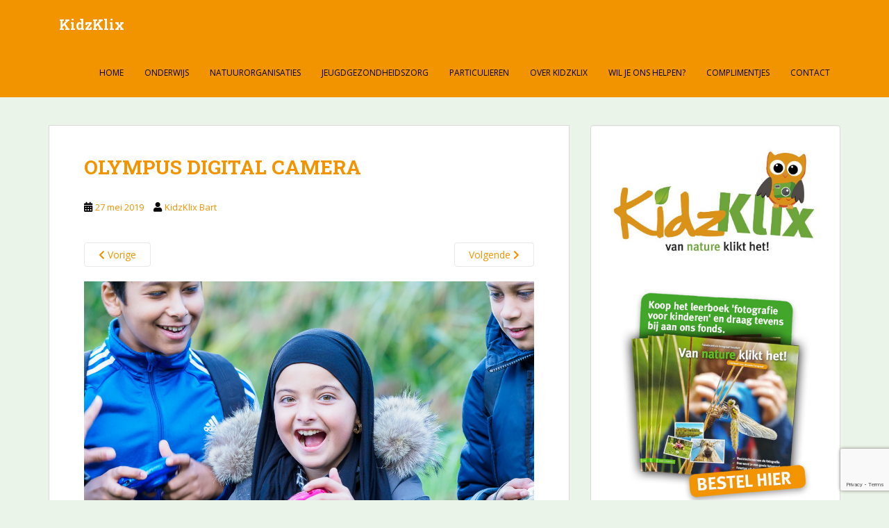

--- FILE ---
content_type: text/html; charset=UTF-8
request_url: https://www.kidzklix.nl/olympus-digital-camera-59/
body_size: 11100
content:
<!doctype html>
<!--[if !IE]>
<html class="no-js non-ie" lang="nl-NL"> <![endif]-->
<!--[if IE 7 ]>
<html class="no-js ie7" lang="nl-NL"> <![endif]-->
<!--[if IE 8 ]>
<html class="no-js ie8" lang="nl-NL"> <![endif]-->
<!--[if IE 9 ]>
<html class="no-js ie9" lang="nl-NL"> <![endif]-->
<!--[if gt IE 9]><!-->
<html class="no-js" lang="nl-NL"> <!--<![endif]-->
<head>
<meta charset="UTF-8">
<meta name="viewport" content="width=device-width, initial-scale=1">
<meta name="theme-color" content="#f29400">
<link rel="profile" href="https://gmpg.org/xfn/11">

<meta name='robots' content='index, follow, max-image-preview:large, max-snippet:-1, max-video-preview:-1' />

	<!-- This site is optimized with the Yoast SEO plugin v25.6 - https://yoast.com/wordpress/plugins/seo/ -->
	<title>OLYMPUS DIGITAL CAMERA - KidzKlix</title>
<link data-rocket-preload as="style" href="https://fonts.googleapis.com/css?family=Open%20Sans%3A400italic%2C400%2C600%2C700%7CRoboto%20Slab%3A400%2C300%2C700&#038;display=swap" rel="preload">
<link href="https://fonts.googleapis.com/css?family=Open%20Sans%3A400italic%2C400%2C600%2C700%7CRoboto%20Slab%3A400%2C300%2C700&#038;display=swap" media="print" onload="this.media=&#039;all&#039;" rel="stylesheet">
<noscript><link rel="stylesheet" href="https://fonts.googleapis.com/css?family=Open%20Sans%3A400italic%2C400%2C600%2C700%7CRoboto%20Slab%3A400%2C300%2C700&#038;display=swap"></noscript>
	<link rel="canonical" href="https://www.kidzklix.nl/olympus-digital-camera-59/" />
	<meta property="og:locale" content="nl_NL" />
	<meta property="og:type" content="article" />
	<meta property="og:title" content="OLYMPUS DIGITAL CAMERA - KidzKlix" />
	<meta property="og:description" content="OLYMPUS DIGITAL CAMERA" />
	<meta property="og:url" content="https://www.kidzklix.nl/olympus-digital-camera-59/" />
	<meta property="og:site_name" content="KidzKlix" />
	<meta property="article:publisher" content="https://www.facebook.com/StichtingKidzKlix" />
	<meta property="og:image" content="https://www.kidzklix.nl/olympus-digital-camera-59" />
	<meta property="og:image:width" content="1200" />
	<meta property="og:image:height" content="800" />
	<meta property="og:image:type" content="image/jpeg" />
	<meta name="twitter:card" content="summary_large_image" />
	<meta name="twitter:site" content="@kidzklix" />
	<script type="application/ld+json" class="yoast-schema-graph">{"@context":"https://schema.org","@graph":[{"@type":"WebPage","@id":"https://www.kidzklix.nl/olympus-digital-camera-59/","url":"https://www.kidzklix.nl/olympus-digital-camera-59/","name":"OLYMPUS DIGITAL CAMERA - KidzKlix","isPartOf":{"@id":"https://www.kidzklix.nl/#website"},"primaryImageOfPage":{"@id":"https://www.kidzklix.nl/olympus-digital-camera-59/#primaryimage"},"image":{"@id":"https://www.kidzklix.nl/olympus-digital-camera-59/#primaryimage"},"thumbnailUrl":"https://www.kidzklix.nl/wp-content/uploads/2019/05/KidzKlix-sfeerbeeld-Bart-Fotografie-1310.jpg","datePublished":"2019-05-27T11:58:54+00:00","breadcrumb":{"@id":"https://www.kidzklix.nl/olympus-digital-camera-59/#breadcrumb"},"inLanguage":"nl-NL","potentialAction":[{"@type":"ReadAction","target":["https://www.kidzklix.nl/olympus-digital-camera-59/"]}]},{"@type":"ImageObject","inLanguage":"nl-NL","@id":"https://www.kidzklix.nl/olympus-digital-camera-59/#primaryimage","url":"https://www.kidzklix.nl/wp-content/uploads/2019/05/KidzKlix-sfeerbeeld-Bart-Fotografie-1310.jpg","contentUrl":"https://www.kidzklix.nl/wp-content/uploads/2019/05/KidzKlix-sfeerbeeld-Bart-Fotografie-1310.jpg","width":1200,"height":800,"caption":"OLYMPUS DIGITAL CAMERA"},{"@type":"BreadcrumbList","@id":"https://www.kidzklix.nl/olympus-digital-camera-59/#breadcrumb","itemListElement":[{"@type":"ListItem","position":1,"name":"Home","item":"https://www.kidzklix.nl/"},{"@type":"ListItem","position":2,"name":"OLYMPUS DIGITAL CAMERA"}]},{"@type":"WebSite","@id":"https://www.kidzklix.nl/#website","url":"https://www.kidzklix.nl/","name":"KidzKlix","description":"Van nature klikt het!","publisher":{"@id":"https://www.kidzklix.nl/#organization"},"potentialAction":[{"@type":"SearchAction","target":{"@type":"EntryPoint","urlTemplate":"https://www.kidzklix.nl/?s={search_term_string}"},"query-input":{"@type":"PropertyValueSpecification","valueRequired":true,"valueName":"search_term_string"}}],"inLanguage":"nl-NL"},{"@type":"Organization","@id":"https://www.kidzklix.nl/#organization","name":"KidzKlix","url":"https://www.kidzklix.nl/","logo":{"@type":"ImageObject","inLanguage":"nl-NL","@id":"https://www.kidzklix.nl/#/schema/logo/image/","url":"https://www.kidzklix.nl/wp-content/uploads/2016/09/kk_06_400x400.jpg","contentUrl":"https://www.kidzklix.nl/wp-content/uploads/2016/09/kk_06_400x400.jpg","width":400,"height":400,"caption":"KidzKlix"},"image":{"@id":"https://www.kidzklix.nl/#/schema/logo/image/"},"sameAs":["https://www.facebook.com/StichtingKidzKlix","https://x.com/kidzklix","https://www.instagram.com/kidzklix/"]}]}</script>
	<!-- / Yoast SEO plugin. -->


<link rel='dns-prefetch' href='//www.google.com' />
<link rel='dns-prefetch' href='//fonts.googleapis.com' />
<link href='https://fonts.gstatic.com' crossorigin rel='preconnect' />
<link rel="alternate" type="application/rss+xml" title="KidzKlix &raquo; feed" href="https://www.kidzklix.nl/feed/" />
<link rel="alternate" type="application/rss+xml" title="KidzKlix &raquo; reactiesfeed" href="https://www.kidzklix.nl/comments/feed/" />
<script type="text/javascript" id="wpp-js" src="https://www.kidzklix.nl/wp-content/plugins/wordpress-popular-posts/assets/js/wpp.min.js?ver=7.3.6" data-sampling="0" data-sampling-rate="100" data-api-url="https://www.kidzklix.nl/wp-json/wordpress-popular-posts" data-post-id="8799" data-token="89335cca62" data-lang="0" data-debug="0"></script>
<link rel="alternate" type="application/rss+xml" title="KidzKlix &raquo; OLYMPUS DIGITAL CAMERA reactiesfeed" href="https://www.kidzklix.nl/feed/?attachment_id=8799" />
<style id='wp-emoji-styles-inline-css' type='text/css'>

	img.wp-smiley, img.emoji {
		display: inline !important;
		border: none !important;
		box-shadow: none !important;
		height: 1em !important;
		width: 1em !important;
		margin: 0 0.07em !important;
		vertical-align: -0.1em !important;
		background: none !important;
		padding: 0 !important;
	}
</style>
<link rel='stylesheet' id='wp-block-library-css' href='https://www.kidzklix.nl/wp-includes/css/dist/block-library/style.min.css?ver=6.6.4' type='text/css' media='all' />
<style id='classic-theme-styles-inline-css' type='text/css'>
/*! This file is auto-generated */
.wp-block-button__link{color:#fff;background-color:#32373c;border-radius:9999px;box-shadow:none;text-decoration:none;padding:calc(.667em + 2px) calc(1.333em + 2px);font-size:1.125em}.wp-block-file__button{background:#32373c;color:#fff;text-decoration:none}
</style>
<style id='global-styles-inline-css' type='text/css'>
:root{--wp--preset--aspect-ratio--square: 1;--wp--preset--aspect-ratio--4-3: 4/3;--wp--preset--aspect-ratio--3-4: 3/4;--wp--preset--aspect-ratio--3-2: 3/2;--wp--preset--aspect-ratio--2-3: 2/3;--wp--preset--aspect-ratio--16-9: 16/9;--wp--preset--aspect-ratio--9-16: 9/16;--wp--preset--color--black: #000000;--wp--preset--color--cyan-bluish-gray: #abb8c3;--wp--preset--color--white: #ffffff;--wp--preset--color--pale-pink: #f78da7;--wp--preset--color--vivid-red: #cf2e2e;--wp--preset--color--luminous-vivid-orange: #ff6900;--wp--preset--color--luminous-vivid-amber: #fcb900;--wp--preset--color--light-green-cyan: #7bdcb5;--wp--preset--color--vivid-green-cyan: #00d084;--wp--preset--color--pale-cyan-blue: #8ed1fc;--wp--preset--color--vivid-cyan-blue: #0693e3;--wp--preset--color--vivid-purple: #9b51e0;--wp--preset--gradient--vivid-cyan-blue-to-vivid-purple: linear-gradient(135deg,rgba(6,147,227,1) 0%,rgb(155,81,224) 100%);--wp--preset--gradient--light-green-cyan-to-vivid-green-cyan: linear-gradient(135deg,rgb(122,220,180) 0%,rgb(0,208,130) 100%);--wp--preset--gradient--luminous-vivid-amber-to-luminous-vivid-orange: linear-gradient(135deg,rgba(252,185,0,1) 0%,rgba(255,105,0,1) 100%);--wp--preset--gradient--luminous-vivid-orange-to-vivid-red: linear-gradient(135deg,rgba(255,105,0,1) 0%,rgb(207,46,46) 100%);--wp--preset--gradient--very-light-gray-to-cyan-bluish-gray: linear-gradient(135deg,rgb(238,238,238) 0%,rgb(169,184,195) 100%);--wp--preset--gradient--cool-to-warm-spectrum: linear-gradient(135deg,rgb(74,234,220) 0%,rgb(151,120,209) 20%,rgb(207,42,186) 40%,rgb(238,44,130) 60%,rgb(251,105,98) 80%,rgb(254,248,76) 100%);--wp--preset--gradient--blush-light-purple: linear-gradient(135deg,rgb(255,206,236) 0%,rgb(152,150,240) 100%);--wp--preset--gradient--blush-bordeaux: linear-gradient(135deg,rgb(254,205,165) 0%,rgb(254,45,45) 50%,rgb(107,0,62) 100%);--wp--preset--gradient--luminous-dusk: linear-gradient(135deg,rgb(255,203,112) 0%,rgb(199,81,192) 50%,rgb(65,88,208) 100%);--wp--preset--gradient--pale-ocean: linear-gradient(135deg,rgb(255,245,203) 0%,rgb(182,227,212) 50%,rgb(51,167,181) 100%);--wp--preset--gradient--electric-grass: linear-gradient(135deg,rgb(202,248,128) 0%,rgb(113,206,126) 100%);--wp--preset--gradient--midnight: linear-gradient(135deg,rgb(2,3,129) 0%,rgb(40,116,252) 100%);--wp--preset--font-size--small: 13px;--wp--preset--font-size--medium: 20px;--wp--preset--font-size--large: 36px;--wp--preset--font-size--x-large: 42px;--wp--preset--spacing--20: 0.44rem;--wp--preset--spacing--30: 0.67rem;--wp--preset--spacing--40: 1rem;--wp--preset--spacing--50: 1.5rem;--wp--preset--spacing--60: 2.25rem;--wp--preset--spacing--70: 3.38rem;--wp--preset--spacing--80: 5.06rem;--wp--preset--shadow--natural: 6px 6px 9px rgba(0, 0, 0, 0.2);--wp--preset--shadow--deep: 12px 12px 50px rgba(0, 0, 0, 0.4);--wp--preset--shadow--sharp: 6px 6px 0px rgba(0, 0, 0, 0.2);--wp--preset--shadow--outlined: 6px 6px 0px -3px rgba(255, 255, 255, 1), 6px 6px rgba(0, 0, 0, 1);--wp--preset--shadow--crisp: 6px 6px 0px rgba(0, 0, 0, 1);}:where(.is-layout-flex){gap: 0.5em;}:where(.is-layout-grid){gap: 0.5em;}body .is-layout-flex{display: flex;}.is-layout-flex{flex-wrap: wrap;align-items: center;}.is-layout-flex > :is(*, div){margin: 0;}body .is-layout-grid{display: grid;}.is-layout-grid > :is(*, div){margin: 0;}:where(.wp-block-columns.is-layout-flex){gap: 2em;}:where(.wp-block-columns.is-layout-grid){gap: 2em;}:where(.wp-block-post-template.is-layout-flex){gap: 1.25em;}:where(.wp-block-post-template.is-layout-grid){gap: 1.25em;}.has-black-color{color: var(--wp--preset--color--black) !important;}.has-cyan-bluish-gray-color{color: var(--wp--preset--color--cyan-bluish-gray) !important;}.has-white-color{color: var(--wp--preset--color--white) !important;}.has-pale-pink-color{color: var(--wp--preset--color--pale-pink) !important;}.has-vivid-red-color{color: var(--wp--preset--color--vivid-red) !important;}.has-luminous-vivid-orange-color{color: var(--wp--preset--color--luminous-vivid-orange) !important;}.has-luminous-vivid-amber-color{color: var(--wp--preset--color--luminous-vivid-amber) !important;}.has-light-green-cyan-color{color: var(--wp--preset--color--light-green-cyan) !important;}.has-vivid-green-cyan-color{color: var(--wp--preset--color--vivid-green-cyan) !important;}.has-pale-cyan-blue-color{color: var(--wp--preset--color--pale-cyan-blue) !important;}.has-vivid-cyan-blue-color{color: var(--wp--preset--color--vivid-cyan-blue) !important;}.has-vivid-purple-color{color: var(--wp--preset--color--vivid-purple) !important;}.has-black-background-color{background-color: var(--wp--preset--color--black) !important;}.has-cyan-bluish-gray-background-color{background-color: var(--wp--preset--color--cyan-bluish-gray) !important;}.has-white-background-color{background-color: var(--wp--preset--color--white) !important;}.has-pale-pink-background-color{background-color: var(--wp--preset--color--pale-pink) !important;}.has-vivid-red-background-color{background-color: var(--wp--preset--color--vivid-red) !important;}.has-luminous-vivid-orange-background-color{background-color: var(--wp--preset--color--luminous-vivid-orange) !important;}.has-luminous-vivid-amber-background-color{background-color: var(--wp--preset--color--luminous-vivid-amber) !important;}.has-light-green-cyan-background-color{background-color: var(--wp--preset--color--light-green-cyan) !important;}.has-vivid-green-cyan-background-color{background-color: var(--wp--preset--color--vivid-green-cyan) !important;}.has-pale-cyan-blue-background-color{background-color: var(--wp--preset--color--pale-cyan-blue) !important;}.has-vivid-cyan-blue-background-color{background-color: var(--wp--preset--color--vivid-cyan-blue) !important;}.has-vivid-purple-background-color{background-color: var(--wp--preset--color--vivid-purple) !important;}.has-black-border-color{border-color: var(--wp--preset--color--black) !important;}.has-cyan-bluish-gray-border-color{border-color: var(--wp--preset--color--cyan-bluish-gray) !important;}.has-white-border-color{border-color: var(--wp--preset--color--white) !important;}.has-pale-pink-border-color{border-color: var(--wp--preset--color--pale-pink) !important;}.has-vivid-red-border-color{border-color: var(--wp--preset--color--vivid-red) !important;}.has-luminous-vivid-orange-border-color{border-color: var(--wp--preset--color--luminous-vivid-orange) !important;}.has-luminous-vivid-amber-border-color{border-color: var(--wp--preset--color--luminous-vivid-amber) !important;}.has-light-green-cyan-border-color{border-color: var(--wp--preset--color--light-green-cyan) !important;}.has-vivid-green-cyan-border-color{border-color: var(--wp--preset--color--vivid-green-cyan) !important;}.has-pale-cyan-blue-border-color{border-color: var(--wp--preset--color--pale-cyan-blue) !important;}.has-vivid-cyan-blue-border-color{border-color: var(--wp--preset--color--vivid-cyan-blue) !important;}.has-vivid-purple-border-color{border-color: var(--wp--preset--color--vivid-purple) !important;}.has-vivid-cyan-blue-to-vivid-purple-gradient-background{background: var(--wp--preset--gradient--vivid-cyan-blue-to-vivid-purple) !important;}.has-light-green-cyan-to-vivid-green-cyan-gradient-background{background: var(--wp--preset--gradient--light-green-cyan-to-vivid-green-cyan) !important;}.has-luminous-vivid-amber-to-luminous-vivid-orange-gradient-background{background: var(--wp--preset--gradient--luminous-vivid-amber-to-luminous-vivid-orange) !important;}.has-luminous-vivid-orange-to-vivid-red-gradient-background{background: var(--wp--preset--gradient--luminous-vivid-orange-to-vivid-red) !important;}.has-very-light-gray-to-cyan-bluish-gray-gradient-background{background: var(--wp--preset--gradient--very-light-gray-to-cyan-bluish-gray) !important;}.has-cool-to-warm-spectrum-gradient-background{background: var(--wp--preset--gradient--cool-to-warm-spectrum) !important;}.has-blush-light-purple-gradient-background{background: var(--wp--preset--gradient--blush-light-purple) !important;}.has-blush-bordeaux-gradient-background{background: var(--wp--preset--gradient--blush-bordeaux) !important;}.has-luminous-dusk-gradient-background{background: var(--wp--preset--gradient--luminous-dusk) !important;}.has-pale-ocean-gradient-background{background: var(--wp--preset--gradient--pale-ocean) !important;}.has-electric-grass-gradient-background{background: var(--wp--preset--gradient--electric-grass) !important;}.has-midnight-gradient-background{background: var(--wp--preset--gradient--midnight) !important;}.has-small-font-size{font-size: var(--wp--preset--font-size--small) !important;}.has-medium-font-size{font-size: var(--wp--preset--font-size--medium) !important;}.has-large-font-size{font-size: var(--wp--preset--font-size--large) !important;}.has-x-large-font-size{font-size: var(--wp--preset--font-size--x-large) !important;}
:where(.wp-block-post-template.is-layout-flex){gap: 1.25em;}:where(.wp-block-post-template.is-layout-grid){gap: 1.25em;}
:where(.wp-block-columns.is-layout-flex){gap: 2em;}:where(.wp-block-columns.is-layout-grid){gap: 2em;}
:root :where(.wp-block-pullquote){font-size: 1.5em;line-height: 1.6;}
</style>
<link rel='stylesheet' id='paytium-public-css' href='https://www.kidzklix.nl/wp-content/plugins/paytium/public/css/public.css?ver=5.0.1' type='text/css' media='all' />
<link rel='stylesheet' id='paytium-jquery-ui-css' href='https://www.kidzklix.nl/wp-content/plugins/paytium/public/css/jquery-ui.css?ver=5.0.1' type='text/css' media='all' />
<link rel='stylesheet' id='wp-date-remover-css' href='https://www.kidzklix.nl/wp-content/plugins/wp-date-remover/public/css/wp-date-remover-public.css?ver=1.0.0' type='text/css' media='all' />
<link rel='stylesheet' id='wordpress-popular-posts-css-css' href='https://www.kidzklix.nl/wp-content/plugins/wordpress-popular-posts/assets/css/wpp.css?ver=7.3.6' type='text/css' media='all' />
<link rel='stylesheet' id='sparkling-bootstrap-css' href='https://www.kidzklix.nl/wp-content/themes/sparkling/assets/css/bootstrap.min.css?ver=6.6.4' type='text/css' media='all' />
<link rel='stylesheet' id='sparkling-icons-css' href='https://www.kidzklix.nl/wp-content/themes/sparkling/assets/css/fontawesome-all.min.css?ver=5.1.1.' type='text/css' media='all' />

<link rel='stylesheet' id='sparkling-style-css' href='https://www.kidzklix.nl/wp-content/themes/sparkling/style.css?ver=2.4.2' type='text/css' media='all' />
<script type="text/javascript" src="https://www.kidzklix.nl/wp-includes/js/jquery/jquery.min.js?ver=3.7.1" id="jquery-core-js"></script>
<script type="text/javascript" src="https://www.kidzklix.nl/wp-includes/js/jquery/jquery-migrate.min.js?ver=3.4.1" id="jquery-migrate-js"></script>
<script type="text/javascript" src="https://www.kidzklix.nl/wp-content/plugins/wp-date-remover/public/js/wp-date-remover-public.js?ver=1.0.0" id="wp-date-remover-js"></script>
<script type="text/javascript" src="https://www.kidzklix.nl/wp-content/themes/sparkling/assets/js/vendor/bootstrap.min.js?ver=6.6.4" id="sparkling-bootstrapjs-js"></script>
<script type="text/javascript" src="https://www.kidzklix.nl/wp-content/themes/sparkling/assets/js/functions.js?ver=20180503" id="sparkling-functions-js"></script>
<link rel="https://api.w.org/" href="https://www.kidzklix.nl/wp-json/" /><link rel="alternate" title="JSON" type="application/json" href="https://www.kidzklix.nl/wp-json/wp/v2/media/8799" /><link rel="EditURI" type="application/rsd+xml" title="RSD" href="https://www.kidzklix.nl/xmlrpc.php?rsd" />
<meta name="generator" content="WordPress 6.6.4" />
<link rel='shortlink' href='https://www.kidzklix.nl/?p=8799' />
<link rel="alternate" title="oEmbed (JSON)" type="application/json+oembed" href="https://www.kidzklix.nl/wp-json/oembed/1.0/embed?url=https%3A%2F%2Fwww.kidzklix.nl%2Folympus-digital-camera-59%2F" />
<link rel="alternate" title="oEmbed (XML)" type="text/xml+oembed" href="https://www.kidzklix.nl/wp-json/oembed/1.0/embed?url=https%3A%2F%2Fwww.kidzklix.nl%2Folympus-digital-camera-59%2F&#038;format=xml" />
		<meta name="google-site-verification" content="J5dysdvAeYBnYnV-mWxzKFEtK-rAX-ykVSYIYov_b8o" />
            <style id="wpp-loading-animation-styles">@-webkit-keyframes bgslide{from{background-position-x:0}to{background-position-x:-200%}}@keyframes bgslide{from{background-position-x:0}to{background-position-x:-200%}}.wpp-widget-block-placeholder,.wpp-shortcode-placeholder{margin:0 auto;width:60px;height:3px;background:#dd3737;background:linear-gradient(90deg,#dd3737 0%,#571313 10%,#dd3737 100%);background-size:200% auto;border-radius:3px;-webkit-animation:bgslide 1s infinite linear;animation:bgslide 1s infinite linear}</style>
            <style type="text/css">a, #infinite-handle span, #secondary .widget .post-content a, .entry-meta a {color:#f29400}.btn-default, .label-default, .flex-caption h2, .btn.btn-default.read-more,button,
              .navigation .wp-pagenavi-pagination span.current,.navigation .wp-pagenavi-pagination a:hover,
              .woocommerce a.button, .woocommerce button.button,
              .woocommerce input.button, .woocommerce #respond input#submit.alt,
              .woocommerce a.button, .woocommerce button.button,
              .woocommerce a.button.alt, .woocommerce button.button.alt, .woocommerce input.button.alt { background-color: #f29400; border-color: #f29400;}.site-main [class*="navigation"] a, .more-link, .pagination>li>a, .pagination>li>span, .cfa-button { color: #f29400}.cfa-button {border-color: #f29400;}.cfa-text { color: #f29400;}.cfa-button {border-color: #f29400; color: #f29400;}h1, h2, h3, h4, h5, h6, .h1, .h2, .h3, .h4, .h5, .h6, .entry-title, .entry-title a {color: #f29400;}.navbar.navbar-default, .navbar-default .navbar-nav .open .dropdown-menu > li > a {background-color: #f29400;}.navbar-default .navbar-nav > li > a, .navbar-default .navbar-nav.sparkling-mobile-menu > li:hover > a, .navbar-default .navbar-nav.sparkling-mobile-menu > li:hover > .caret, .navbar-default .navbar-nav > li, .navbar-default .navbar-nav > .open > a, .navbar-default .navbar-nav > .open > a:hover, .navbar-default .navbar-nav > .open > a:focus { color: #000000;}@media (max-width: 767px){ .navbar-default .navbar-nav > li:hover > a, .navbar-default .navbar-nav > li:hover > .caret{ color: #000000!important ;} }.navbar-default .navbar-nav > li:hover > a, .navbar-default .navbar-nav > li:focus-within > a, .navbar-nav > li:hover > .caret, .navbar-nav > li:focus-within > .caret, .navbar-default .navbar-nav.sparkling-mobile-menu > li.open > a, .navbar-default .navbar-nav.sparkling-mobile-menu > li.open > .caret, .navbar-default .navbar-nav > li:hover, .navbar-default .navbar-nav > li:focus-within, .navbar-default .navbar-nav > .active > a, .navbar-default .navbar-nav > .active > .caret, .navbar-default .navbar-nav > .active > a:hover, .navbar-default .navbar-nav > .active > a:focus, .navbar-default .navbar-nav > li > a:hover, .navbar-default .navbar-nav > li > a:focus, .navbar-default .navbar-nav > .open > a, .navbar-default .navbar-nav > .open > a:hover, .navbar-default .navbar-nav > .open > a:focus {color: #ffffff;}@media (max-width: 767px){ .navbar-default .navbar-nav > li.open > a, .navbar-default .navbar-nav > li.open > .caret { color: #ffffff !important; } }#colophon {background-color: #f29400;}#footer-area, .site-info, .site-info caption, #footer-area caption {color: #000000;}#footer-area {background-color: #41a62a;}.site-info a, #footer-area a {color: #ffffff;}body, .entry-content {color:#000000}</style>		<style type="text/css">
				.navbar > .container .navbar-brand {
			color: #ffffff;
		}
		</style>
	<style type="text/css" id="custom-background-css">
body.custom-background { background-color: #ebf4e8; }
</style>
	<!-- Google tag (gtag.js) -->
<script async src="https://www.googletagmanager.com/gtag/js?id=G-MPMSV3C27X"></script>
<script>
  window.dataLayer = window.dataLayer || [];
  function gtag(){dataLayer.push(arguments);}
  gtag('js', new Date());

  gtag('config', 'G-MPMSV3C27X');
</script><link rel="icon" href="https://www.kidzklix.nl/wp-content/uploads/2016/09/cropped-kk_06_400x400-32x32.jpg" sizes="32x32" />
<link rel="icon" href="https://www.kidzklix.nl/wp-content/uploads/2016/09/cropped-kk_06_400x400-192x192.jpg" sizes="192x192" />
<link rel="apple-touch-icon" href="https://www.kidzklix.nl/wp-content/uploads/2016/09/cropped-kk_06_400x400-180x180.jpg" />
<meta name="msapplication-TileImage" content="https://www.kidzklix.nl/wp-content/uploads/2016/09/cropped-kk_06_400x400-270x270.jpg" />

<meta name="generator" content="AccelerateWP 3.19.0.1-1.1-27" data-wpr-features="wpr_desktop" /></head>

<body data-rsssl=1 class="attachment attachment-template-default single single-attachment postid-8799 attachmentid-8799 attachment-jpeg custom-background">

	<a class="sr-only sr-only-focusable" href="#content">Skip to main content</a>
<div data-rocket-location-hash="57eb0956558bf7ad8062fd5c02b81560" id="page" class="hfeed site">

	<header data-rocket-location-hash="e6dec5522a8b56befa615ed1945d2e58" id="masthead" class="site-header" role="banner">
		<nav class="navbar navbar-default
		navbar-fixed-top" role="navigation">
			<div class="container">
				<div class="row">
					<div class="site-navigation-inner col-sm-12">
						<div class="navbar-header">


														<div id="logo">
															<p class="site-name">																		<a class="navbar-brand" href="https://www.kidzklix.nl/" title="KidzKlix" rel="home">KidzKlix</a>
																</p>																													</div><!-- end of #logo -->

							<button type="button" class="btn navbar-toggle" data-toggle="collapse" data-target=".navbar-ex1-collapse">
								<span class="sr-only">Toggle navigation</span>
								<span class="icon-bar"></span>
								<span class="icon-bar"></span>
								<span class="icon-bar"></span>
							</button>
						</div>



						<div class="collapse navbar-collapse navbar-ex1-collapse"><ul id="menu-hoofdmenu" class="nav navbar-nav"><li id="menu-item-21" class="menu-item menu-item-type-custom menu-item-object-custom menu-item-home menu-item-21"><a href="https://www.kidzklix.nl">home</a></li>
<li id="menu-item-27" class="menu-item menu-item-type-post_type menu-item-object-page menu-item-27"><a href="https://www.kidzklix.nl/onderwijs/">Onderwijs</a></li>
<li id="menu-item-28" class="menu-item menu-item-type-post_type menu-item-object-page menu-item-28"><a href="https://www.kidzklix.nl/natuurorganisaties/">Natuurorganisaties</a></li>
<li id="menu-item-26" class="menu-item menu-item-type-post_type menu-item-object-page menu-item-26"><a href="https://www.kidzklix.nl/jeugdgezondheidszorg/">Jeugdgezondheidszorg</a></li>
<li id="menu-item-29" class="menu-item menu-item-type-post_type menu-item-object-page menu-item-29"><a href="https://www.kidzklix.nl/particulieren/">Particulieren</a></li>
<li id="menu-item-25" class="menu-item menu-item-type-post_type menu-item-object-page menu-item-25"><a href="https://www.kidzklix.nl/over-kidzklix/">Over KidzKlix</a></li>
<li id="menu-item-24" class="menu-item menu-item-type-post_type menu-item-object-page menu-item-24"><a href="https://www.kidzklix.nl/over-kidzklix/wil-je-ons-helpen/">Wil je ons helpen?</a></li>
<li id="menu-item-11209" class="menu-item menu-item-type-post_type menu-item-object-page menu-item-11209"><a href="https://www.kidzklix.nl/complimentjes/">Complimentjes</a></li>
<li id="menu-item-22" class="menu-item menu-item-type-post_type menu-item-object-page menu-item-22"><a href="https://www.kidzklix.nl/contact/">Contact</a></li>
</ul></div>


					</div>
				</div>
			</div>
		</nav><!-- .site-navigation -->
	</header><!-- #masthead -->

	<div data-rocket-location-hash="18a51dd5bf96b79c00bc510e8d0419d8" id="content" class="site-content">

		<div data-rocket-location-hash="8e06e999965af14a15d3b7f0e1d9fda1" class="top-section">
								</div>

		<div data-rocket-location-hash="f4edd5e1e4c00436e90850730ba91313" class="container main-content-area">
						<div class="row side-pull-left">
				<div class="main-content-inner col-sm-12 col-md-8">

							<div class="post-inner-content">
					<article id="post-8799" class="post-8799 attachment type-attachment status-inherit hentry">
						<header class="entry-header">
							<h1 class="entry-title">OLYMPUS DIGITAL CAMERA</h1>

							<div class="entry-meta">
								<span class="posted-on"><i class="fa fa-calendar-alt"></i> <a href="https://www.kidzklix.nl/olympus-digital-camera-59/" rel="bookmark"><time class="entry-date published" datetime="2019-05-27T13:58:54+02:00">27 mei 2019</time><time class="updated" datetime="2019-05-27T13:58:54+02:00">27 mei 2019</time></a></span><span class="byline"> <i class="fa fa-user"></i> <span class="author vcard"><a class="url fn n" href="https://www.kidzklix.nl/author/kidzklix_bart/">KidzKlix Bart</a></span></span>							</div><!-- .entry-meta -->

							<nav role="navigation" id="image-navigation" class="navigation-image nav-links">
								<div class="nav-previous"><a href='https://www.kidzklix.nl/olympus-digital-camera-58/'><i class="fa fa-chevron-left"></i> Vorige</a></div>
								<div class="nav-next"><a href='https://www.kidzklix.nl/kidzklix-sfeerbeeld-bart-fotografie-1317/'>Volgende <i class="fa fa-chevron-right"></i></a></div>
							</nav><!-- #image-navigation -->
						</header><!-- .entry-header -->

						<div class="entry-content">

							<div class="entry-attachment">
								<div class="attachment">
									
									<a href="https://www.kidzklix.nl/kidzklix-sfeerbeeld-bart-fotografie-1317/" title="OLYMPUS DIGITAL CAMERA" rel="attachment">
														<img width="1200" height="800" src="https://www.kidzklix.nl/wp-content/uploads/2019/05/KidzKlix-sfeerbeeld-Bart-Fotografie-1310.jpg" class="attachment-1200x1200 size-1200x1200" alt="" decoding="async" fetchpriority="high" srcset="https://www.kidzklix.nl/wp-content/uploads/2019/05/KidzKlix-sfeerbeeld-Bart-Fotografie-1310.jpg 1200w, https://www.kidzklix.nl/wp-content/uploads/2019/05/KidzKlix-sfeerbeeld-Bart-Fotografie-1310-300x200.jpg 300w, https://www.kidzklix.nl/wp-content/uploads/2019/05/KidzKlix-sfeerbeeld-Bart-Fotografie-1310-768x512.jpg 768w, https://www.kidzklix.nl/wp-content/uploads/2019/05/KidzKlix-sfeerbeeld-Bart-Fotografie-1310-1024x683.jpg 1024w" sizes="(max-width: 1200px) 100vw, 1200px" />									</a>
								</div><!-- .attachment -->

																<div class="entry-caption">
									<p>OLYMPUS DIGITAL CAMERA</p>
								</div><!-- .entry-caption -->
															</div><!-- .entry-attachment -->

														
						</div><!-- .entry-content -->

						<footer class="entry-meta">
						</footer><!-- .entry-meta -->
					</article><!-- #post-8799 -->
				</div>
				
			
</div><!-- close .main-content-inner -->
<div id="secondary" class="widget-area col-sm-12 col-md-4" role="complementary">
	<div class="well">
				<aside id="media_image-8" class="widget widget_media_image"><img width="855" height="445" src="https://www.kidzklix.nl/wp-content/uploads/2016/09/KidzKlix-logo-op-wit-e1509794593164.jpg" class="image wp-image-36 alignnone attachment-full size-full" alt="" style="max-width: 100%; height: auto;" decoding="async" loading="lazy" srcset="https://www.kidzklix.nl/wp-content/uploads/2016/09/KidzKlix-logo-op-wit-e1509794593164.jpg 855w, https://www.kidzklix.nl/wp-content/uploads/2016/09/KidzKlix-logo-op-wit-e1509794593164-300x156.jpg 300w, https://www.kidzklix.nl/wp-content/uploads/2016/09/KidzKlix-logo-op-wit-e1509794593164-768x400.jpg 768w" sizes="(max-width: 855px) 100vw, 855px" /></aside><aside id="media_image-11" class="widget widget_media_image"><a href="https://www.kidzklix.nl/over-kidzklix/wil-je-ons-helpen/"><img width="478" height="500" src="https://www.kidzklix.nl/wp-content/uploads/2019/11/boek-1.jpg" class="image wp-image-9141  attachment-full size-full" alt="" style="max-width: 100%; height: auto;" decoding="async" loading="lazy" srcset="https://www.kidzklix.nl/wp-content/uploads/2019/11/boek-1.jpg 478w, https://www.kidzklix.nl/wp-content/uploads/2019/11/boek-1-287x300.jpg 287w" sizes="(max-width: 478px) 100vw, 478px" /></a></aside><aside id="text-3" class="widget widget_text"><h3 class="widget-title">Fotowedstrijd</h3>			<div class="textwidget">Wil jij ook meedoen met de jaarlijkse KidzKlix fotowedstrijd? En mooie prijzen winnen?<br><br>

<button1><a href="https://kidzklix.nl/over-kidzklix/fotowedstrijd/">Lees meer over de fotowedstrijd</a></button1><br>&nbsp;</div>
		</aside><aside id="media_gallery-3" class="widget widget_media_gallery"><h3 class="widget-title">Sfeerbeelden</h3><div id='gallery-1' class='gallery galleryid-8799 gallery-columns-3 gallery-size-thumbnail'><figure class='gallery-item'>
			<div class='gallery-icon landscape'>
				<img width="150" height="150" src="https://www.kidzklix.nl/wp-content/uploads/2025/06/KidzKlix-Sfeerbeeld-Bart-Fotografie_03-150x150.jpg" class="attachment-thumbnail size-thumbnail" alt="" decoding="async" loading="lazy" srcset="https://www.kidzklix.nl/wp-content/uploads/2025/06/KidzKlix-Sfeerbeeld-Bart-Fotografie_03-150x150.jpg 150w, https://www.kidzklix.nl/wp-content/uploads/2025/06/KidzKlix-Sfeerbeeld-Bart-Fotografie_03-60x60.jpg 60w" sizes="(max-width: 150px) 100vw, 150px" />
			</div></figure><figure class='gallery-item'>
			<div class='gallery-icon landscape'>
				<img width="150" height="150" src="https://www.kidzklix.nl/wp-content/uploads/2025/06/KidzKlix-Sfeerbeeld-Bart-Fotografie_09-150x150.jpg" class="attachment-thumbnail size-thumbnail" alt="" decoding="async" loading="lazy" srcset="https://www.kidzklix.nl/wp-content/uploads/2025/06/KidzKlix-Sfeerbeeld-Bart-Fotografie_09-150x150.jpg 150w, https://www.kidzklix.nl/wp-content/uploads/2025/06/KidzKlix-Sfeerbeeld-Bart-Fotografie_09-60x60.jpg 60w" sizes="(max-width: 150px) 100vw, 150px" />
			</div></figure><figure class='gallery-item'>
			<div class='gallery-icon landscape'>
				<img width="150" height="150" src="https://www.kidzklix.nl/wp-content/uploads/2025/06/KidzKlix-Sfeerbeeld-Bart-Fotografie_13-150x150.jpg" class="attachment-thumbnail size-thumbnail" alt="" decoding="async" loading="lazy" srcset="https://www.kidzklix.nl/wp-content/uploads/2025/06/KidzKlix-Sfeerbeeld-Bart-Fotografie_13-150x150.jpg 150w, https://www.kidzklix.nl/wp-content/uploads/2025/06/KidzKlix-Sfeerbeeld-Bart-Fotografie_13-60x60.jpg 60w" sizes="(max-width: 150px) 100vw, 150px" />
			</div></figure><figure class='gallery-item'>
			<div class='gallery-icon landscape'>
				<img width="150" height="150" src="https://www.kidzklix.nl/wp-content/uploads/2025/06/KidzKlix-Sfeerbeeld-Bart-Fotografie_07-150x150.jpg" class="attachment-thumbnail size-thumbnail" alt="" decoding="async" loading="lazy" srcset="https://www.kidzklix.nl/wp-content/uploads/2025/06/KidzKlix-Sfeerbeeld-Bart-Fotografie_07-150x150.jpg 150w, https://www.kidzklix.nl/wp-content/uploads/2025/06/KidzKlix-Sfeerbeeld-Bart-Fotografie_07-60x60.jpg 60w" sizes="(max-width: 150px) 100vw, 150px" />
			</div></figure><figure class='gallery-item'>
			<div class='gallery-icon landscape'>
				<img width="150" height="150" src="https://www.kidzklix.nl/wp-content/uploads/2025/06/KidzKlix-Sfeerbeeld-Bart-Fotografie_08-150x150.jpg" class="attachment-thumbnail size-thumbnail" alt="" decoding="async" loading="lazy" srcset="https://www.kidzklix.nl/wp-content/uploads/2025/06/KidzKlix-Sfeerbeeld-Bart-Fotografie_08-150x150.jpg 150w, https://www.kidzklix.nl/wp-content/uploads/2025/06/KidzKlix-Sfeerbeeld-Bart-Fotografie_08-60x60.jpg 60w" sizes="(max-width: 150px) 100vw, 150px" />
			</div></figure><figure class='gallery-item'>
			<div class='gallery-icon landscape'>
				<img width="150" height="150" src="https://www.kidzklix.nl/wp-content/uploads/2025/06/KidzKlix-Sfeerbeeld-Bart-Fotografie_11-150x150.jpg" class="attachment-thumbnail size-thumbnail" alt="" decoding="async" loading="lazy" srcset="https://www.kidzklix.nl/wp-content/uploads/2025/06/KidzKlix-Sfeerbeeld-Bart-Fotografie_11-150x150.jpg 150w, https://www.kidzklix.nl/wp-content/uploads/2025/06/KidzKlix-Sfeerbeeld-Bart-Fotografie_11-60x60.jpg 60w" sizes="(max-width: 150px) 100vw, 150px" />
			</div></figure><figure class='gallery-item'>
			<div class='gallery-icon landscape'>
				<img width="150" height="150" src="https://www.kidzklix.nl/wp-content/uploads/2025/06/KidzKlix-Sfeerbeeld-Bart-Fotografie_05-150x150.jpg" class="attachment-thumbnail size-thumbnail" alt="" decoding="async" loading="lazy" srcset="https://www.kidzklix.nl/wp-content/uploads/2025/06/KidzKlix-Sfeerbeeld-Bart-Fotografie_05-150x150.jpg 150w, https://www.kidzklix.nl/wp-content/uploads/2025/06/KidzKlix-Sfeerbeeld-Bart-Fotografie_05-60x60.jpg 60w" sizes="(max-width: 150px) 100vw, 150px" />
			</div></figure><figure class='gallery-item'>
			<div class='gallery-icon landscape'>
				<img width="150" height="150" src="https://www.kidzklix.nl/wp-content/uploads/2025/06/KidzKlix-Sfeerbeeld-Bart-Fotografie_06-150x150.jpg" class="attachment-thumbnail size-thumbnail" alt="" decoding="async" loading="lazy" srcset="https://www.kidzklix.nl/wp-content/uploads/2025/06/KidzKlix-Sfeerbeeld-Bart-Fotografie_06-150x150.jpg 150w, https://www.kidzklix.nl/wp-content/uploads/2025/06/KidzKlix-Sfeerbeeld-Bart-Fotografie_06-60x60.jpg 60w" sizes="(max-width: 150px) 100vw, 150px" />
			</div></figure><figure class='gallery-item'>
			<div class='gallery-icon landscape'>
				<img width="150" height="150" src="https://www.kidzklix.nl/wp-content/uploads/2025/06/KidzKlix-Sfeerbeeld-Bart-Fotografie_01-150x150.jpg" class="attachment-thumbnail size-thumbnail" alt="" decoding="async" loading="lazy" srcset="https://www.kidzklix.nl/wp-content/uploads/2025/06/KidzKlix-Sfeerbeeld-Bart-Fotografie_01-150x150.jpg 150w, https://www.kidzklix.nl/wp-content/uploads/2025/06/KidzKlix-Sfeerbeeld-Bart-Fotografie_01-60x60.jpg 60w" sizes="(max-width: 150px) 100vw, 150px" />
			</div></figure><figure class='gallery-item'>
			<div class='gallery-icon landscape'>
				<img width="150" height="150" src="https://www.kidzklix.nl/wp-content/uploads/2025/06/KidzKlix-Sfeerbeeld-Bart-Fotografie_04-150x150.jpg" class="attachment-thumbnail size-thumbnail" alt="" decoding="async" loading="lazy" srcset="https://www.kidzklix.nl/wp-content/uploads/2025/06/KidzKlix-Sfeerbeeld-Bart-Fotografie_04-150x150.jpg 150w, https://www.kidzklix.nl/wp-content/uploads/2025/06/KidzKlix-Sfeerbeeld-Bart-Fotografie_04-60x60.jpg 60w" sizes="(max-width: 150px) 100vw, 150px" />
			</div></figure><figure class='gallery-item'>
			<div class='gallery-icon landscape'>
				<img width="150" height="150" src="https://www.kidzklix.nl/wp-content/uploads/2025/06/KidzKlix-Sfeerbeeld-Bart-Fotografie_12-150x150.jpg" class="attachment-thumbnail size-thumbnail" alt="" decoding="async" loading="lazy" srcset="https://www.kidzklix.nl/wp-content/uploads/2025/06/KidzKlix-Sfeerbeeld-Bart-Fotografie_12-150x150.jpg 150w, https://www.kidzklix.nl/wp-content/uploads/2025/06/KidzKlix-Sfeerbeeld-Bart-Fotografie_12-60x60.jpg 60w" sizes="(max-width: 150px) 100vw, 150px" />
			</div></figure><figure class='gallery-item'>
			<div class='gallery-icon landscape'>
				<img width="150" height="150" src="https://www.kidzklix.nl/wp-content/uploads/2025/06/KidzKlix-Sfeerbeeld-Bart-Fotografie_02-150x150.jpg" class="attachment-thumbnail size-thumbnail" alt="" decoding="async" loading="lazy" srcset="https://www.kidzklix.nl/wp-content/uploads/2025/06/KidzKlix-Sfeerbeeld-Bart-Fotografie_02-150x150.jpg 150w, https://www.kidzklix.nl/wp-content/uploads/2025/06/KidzKlix-Sfeerbeeld-Bart-Fotografie_02-60x60.jpg 60w" sizes="(max-width: 150px) 100vw, 150px" />
			</div></figure><figure class='gallery-item'>
			<div class='gallery-icon landscape'>
				<img width="150" height="150" src="https://www.kidzklix.nl/wp-content/uploads/2025/06/KidzKlix-Sfeerbeeld-Bart-Fotografie_15-150x150.jpg" class="attachment-thumbnail size-thumbnail" alt="" decoding="async" loading="lazy" srcset="https://www.kidzklix.nl/wp-content/uploads/2025/06/KidzKlix-Sfeerbeeld-Bart-Fotografie_15-150x150.jpg 150w, https://www.kidzklix.nl/wp-content/uploads/2025/06/KidzKlix-Sfeerbeeld-Bart-Fotografie_15-60x60.jpg 60w" sizes="(max-width: 150px) 100vw, 150px" />
			</div></figure><figure class='gallery-item'>
			<div class='gallery-icon landscape'>
				<img width="150" height="150" src="https://www.kidzklix.nl/wp-content/uploads/2025/06/KidzKlix-Sfeerbeeld-Bart-Fotografie_14-150x150.jpg" class="attachment-thumbnail size-thumbnail" alt="" decoding="async" loading="lazy" srcset="https://www.kidzklix.nl/wp-content/uploads/2025/06/KidzKlix-Sfeerbeeld-Bart-Fotografie_14-150x150.jpg 150w, https://www.kidzklix.nl/wp-content/uploads/2025/06/KidzKlix-Sfeerbeeld-Bart-Fotografie_14-60x60.jpg 60w" sizes="(max-width: 150px) 100vw, 150px" />
			</div></figure><figure class='gallery-item'>
			<div class='gallery-icon landscape'>
				<img width="150" height="150" src="https://www.kidzklix.nl/wp-content/uploads/2025/06/KidzKlix-Sfeerbeeld-Bart-Fotografie_10-150x150.jpg" class="attachment-thumbnail size-thumbnail" alt="" decoding="async" loading="lazy" srcset="https://www.kidzklix.nl/wp-content/uploads/2025/06/KidzKlix-Sfeerbeeld-Bart-Fotografie_10-150x150.jpg 150w, https://www.kidzklix.nl/wp-content/uploads/2025/06/KidzKlix-Sfeerbeeld-Bart-Fotografie_10-60x60.jpg 60w" sizes="(max-width: 150px) 100vw, 150px" />
			</div></figure>
		</div>
</aside>
		<aside id="recent-posts-12" class="widget widget_recent_entries">
		<h3 class="widget-title">Recente berichten</h3>
		<ul>
											<li>
					<a href="https://www.kidzklix.nl/afsluiting-seizoen-petje-af/">Afsluiting seizoen Petje af</a>
									</li>
											<li>
					<a href="https://www.kidzklix.nl/mooie-herfstdag-in-sneek/">Mooie herfstdag in Sneek</a>
									</li>
											<li>
					<a href="https://www.kidzklix.nl/herfst-in-kleurrijk-utrecht/">Herfst in kleurrijk Utrecht</a>
									</li>
											<li>
					<a href="https://www.kidzklix.nl/op-stadssafari-in-zaanstad/">Op stadssafari in Zaanstad</a>
									</li>
											<li>
					<a href="https://www.kidzklix.nl/in-het-woud-van-het-hollandse-hout/">In het woud van het Hollandse Hout</a>
									</li>
					</ul>

		</aside><aside id="media_image-9" class="widget widget_media_image"><h3 class="widget-title">Doneren?</h3><figure class="thumbnail wp-caption alignnone" style="width: 210px"><a href="https://www.kidzklix.nl/hoe-werkt-de-anbi-in-uw-voordeel/"><img width="200" height="127" src="https://www.kidzklix.nl/wp-content/uploads/2016/09/Anbi.jpg" class="image wp-image-7340 alignnone attachment-200x127 size-200x127" alt="" style="max-width: 100%; height: auto;" decoding="async" loading="lazy" /></a><figcaption class="caption wp-caption-text"> KidzKlix heeft een ANBI-status</figcaption></figure></aside><aside id="media_image-10" class="widget widget_media_image"><a href="https://www.kidzklix.nl/doneer/"><img width="300" height="239" src="https://www.kidzklix.nl/wp-content/uploads/2019/07/doneer-300x239.png" class="image wp-image-8870  attachment-medium size-medium" alt="" style="max-width: 100%; height: auto;" decoding="async" loading="lazy" srcset="https://www.kidzklix.nl/wp-content/uploads/2019/07/doneer-300x239.png 300w, https://www.kidzklix.nl/wp-content/uploads/2019/07/doneer.png 478w" sizes="(max-width: 300px) 100vw, 300px" /></a></aside><aside id="search-2" class="widget widget_search"><h3 class="widget-title">Zoeken</h3>
<form role="search" method="get" class="form-search" action="https://www.kidzklix.nl/">
  <div class="input-group">
	  <label class="screen-reader-text" for="s">Zoek naar:</label>
	<input type="text" class="form-control search-query" placeholder="Zoek&hellip;" value="" name="s" title="Zoeken naar:" />
	<span class="input-group-btn">
	  <button type="submit" class="btn btn-default" name="submit" id="searchsubmit" value="Zoeken"><span class="glyphicon glyphicon-search"></span></button>
	</span>
  </div>
</form>
</aside>	</div>
</div><!-- #secondary -->
		</div><!-- close .row -->
	</div><!-- close .container -->
</div><!-- close .site-content -->

	<div data-rocket-location-hash="ac9e97bd7ecb8aa58991273f522dd4f6" id="footer-area">
		<div data-rocket-location-hash="7136da96b8b22e5b369adf4065335de2" class="container footer-inner">
			<div class="row">
				
	
	<div class="footer-widget-area">
				<div class="col-sm-4 footer-widget" role="complementary">
			<div id="categories-8" class="widget widget_categories"><h3 class="widgettitle">KidzKlix blogs</h3>
			<ul>
					<li class="cat-item cat-item-1"><a href="https://www.kidzklix.nl/category/introductie/">Introductie</a> (15)
</li>
	<li class="cat-item cat-item-7"><a href="https://www.kidzklix.nl/category/jeugdgezondheidszorg/">Jeugdgezondheidszorg</a> (54)
</li>
	<li class="cat-item cat-item-6"><a href="https://www.kidzklix.nl/category/natuurorganisaties/">Natuurorganisaties</a> (64)
</li>
	<li class="cat-item cat-item-3"><a href="https://www.kidzklix.nl/category/nieuws/">Nieuws</a> (122)
</li>
	<li class="cat-item cat-item-5"><a href="https://www.kidzklix.nl/category/onderwijs/">Onderwijs / BSO</a> (139)
</li>
	<li class="cat-item cat-item-8"><a href="https://www.kidzklix.nl/category/particulieren/">Particulieren</a> (30)
</li>
	<li class="cat-item cat-item-9"><a href="https://www.kidzklix.nl/category/slider/">Slider</a> (32)
</li>
			</ul>

			</div>		</div><!-- .widget-area .first -->
		
				<div class="col-sm-4 footer-widget" role="complementary">
			<div id="text-5" class="widget widget_text"><h3 class="widgettitle">Contact</h3>			<div class="textwidget">Stichting KidzKlix<br>
Van de Craatslaan 28<br>
3886 AD  Garderen<br>
06 53384575<br>
<a href="hetklikt@kidzklix.nl">
hetklikt@kidzklix.nl</a></div>
		</div>		</div><!-- .widget-area .second -->
		
				<div class="col-sm-4 footer-widget" role="complementary">
			<div id="media_image-7" class="widget widget_media_image"><img width="400" height="216" src="https://www.kidzklix.nl/wp-content/uploads/2017/11/KidzKlix-diap.png" class="image wp-image-7764 alignright attachment-full size-full" alt="KidzKlix van nature klikt het!" style="max-width: 100%; height: auto;" decoding="async" loading="lazy" srcset="https://www.kidzklix.nl/wp-content/uploads/2017/11/KidzKlix-diap.png 400w, https://www.kidzklix.nl/wp-content/uploads/2017/11/KidzKlix-diap-300x162.png 300w" sizes="(max-width: 400px) 100vw, 400px" /></div>		</div><!-- .widget-area .third -->
			</div>
			</div>
		</div>

		<footer id="colophon" class="site-footer" role="contentinfo">
			<div class="site-info container">
				<div class="row">
										<nav role="navigation" class="col-md-6">
						<ul id="menu-menu-onderaan-de-pagina" class="nav footer-nav clearfix"><li id="menu-item-6524" class="menu-item menu-item-type-post_type menu-item-object-page menu-item-6524"><a href="https://www.kidzklix.nl/voorwaarden/">Voorwaarden</a></li>
<li id="menu-item-7166" class="menu-item menu-item-type-post_type menu-item-object-page menu-item-privacy-policy menu-item-7166"><a rel="privacy-policy" href="https://www.kidzklix.nl/privacy-beleid-stichting-kidzklix/">Privacy beleid</a></li>
<li id="menu-item-7171" class="menu-item menu-item-type-post_type menu-item-object-page menu-item-7171"><a href="https://www.kidzklix.nl/disclaimer/">Disclaimer</a></li>
</ul>					</nav>
					<div class="copyright col-md-6">
						© KidzKlix 2019, alle rechten voorbehouden.						Thema van <a href="http://colorlib.com/" target="_blank" rel="nofollow noopener">Colorlib</a>, draait op <a href="http://wordpress.org/" target="_blank">WordPress</a>					</div>
				</div>
			</div><!-- .site-info -->
			<div class="scroll-to-top"><i class="fa fa-angle-up"></i></div><!-- .scroll-to-top -->
		</footer><!-- #colophon -->
	</div>
</div><!-- #page -->

		<script type="text/javascript">
		  jQuery(document).ready(function ($) {
			if ($(window).width() >= 767) {
			  $('.navbar-nav > li.menu-item > a').click(function () {
				if ($(this).attr('target') !== '_blank') {
				  window.location = $(this).attr('href')
				}
			  })
			}
		  })
		</script>
			<script type="text/javascript">
				</script>
	<script type="text/javascript" src="https://www.kidzklix.nl/wp-content/plugins/paytium/public/js/parsley.min.js?ver=5.0.1" id="paytium-parsley-js"></script>
<script type="text/javascript" src="https://www.kidzklix.nl/wp-includes/js/jquery/ui/core.min.js?ver=1.13.3" id="jquery-ui-core-js"></script>
<script type="text/javascript" src="https://www.kidzklix.nl/wp-includes/js/jquery/ui/datepicker.min.js?ver=1.13.3" id="jquery-ui-datepicker-js"></script>
<script type="text/javascript" id="jquery-ui-datepicker-js-after">
/* <![CDATA[ */
jQuery(function(jQuery){jQuery.datepicker.setDefaults({"closeText":"Sluiten","currentText":"Vandaag","monthNames":["januari","februari","maart","april","mei","juni","juli","augustus","september","oktober","november","december"],"monthNamesShort":["jan","feb","mrt","apr","mei","jun","jul","aug","sep","okt","nov","dec"],"nextText":"Volgende","prevText":"Vorige","dayNames":["zondag","maandag","dinsdag","woensdag","donderdag","vrijdag","zaterdag"],"dayNamesShort":["zo","ma","di","wo","do","vr","za"],"dayNamesMin":["Z","M","D","W","D","V","Z"],"dateFormat":"dd MM yy","firstDay":1,"isRTL":false});});
/* ]]> */
</script>
<script type="text/javascript" id="paytium-public-js-extra">
/* <![CDATA[ */
var pt = {"currency_symbol":"\u20ac","decimals":"2","thousands_separator":".","decimal_separator":",","debug":"","version":"paytium"};
var paytium_localize_script_vars = {"admin_ajax_url":"https:\/\/www.kidzklix.nl\/wp-admin\/admin-ajax.php","amount_too_low":"Geen (geldig) bedrag ingevuld of het bedrag is te laag.","subscription_first_payment":"Eerste termijn:","field_is_required":"Veld '%s' is verplicht.","processing_please_wait":"Verwerking; even geduld...","validation_failed":"Validation failed, please try again."};
/* ]]> */
</script>
<script type="text/javascript" src="https://www.kidzklix.nl/wp-content/plugins/paytium/public/js/public.js?ver=5.0.1" id="paytium-public-js"></script>
<script type="text/javascript" id="google-invisible-recaptcha-js-before">
/* <![CDATA[ */
var renderInvisibleReCaptcha = function() {

    for (var i = 0; i < document.forms.length; ++i) {
        var form = document.forms[i];
        var holder = form.querySelector('.inv-recaptcha-holder');

        if (null === holder) continue;
		holder.innerHTML = '';

         (function(frm){
			var cf7SubmitElm = frm.querySelector('.wpcf7-submit');
            var holderId = grecaptcha.render(holder,{
                'sitekey': '', 'size': 'invisible', 'badge' : 'bottomright',
                'callback' : function (recaptchaToken) {
					if((null !== cf7SubmitElm) && (typeof jQuery != 'undefined')){jQuery(frm).submit();grecaptcha.reset(holderId);return;}
					 HTMLFormElement.prototype.submit.call(frm);
                },
                'expired-callback' : function(){grecaptcha.reset(holderId);}
            });

			if(null !== cf7SubmitElm && (typeof jQuery != 'undefined') ){
				jQuery(cf7SubmitElm).off('click').on('click', function(clickEvt){
					clickEvt.preventDefault();
					grecaptcha.execute(holderId);
				});
			}
			else
			{
				frm.onsubmit = function (evt){evt.preventDefault();grecaptcha.execute(holderId);};
			}


        })(form);
    }
};
/* ]]> */
</script>
<script type="text/javascript" async defer src="https://www.google.com/recaptcha/api.js?onload=renderInvisibleReCaptcha&amp;render=explicit" id="google-invisible-recaptcha-js"></script>
<script type="text/javascript" src="https://www.kidzklix.nl/wp-content/themes/sparkling/assets/js/skip-link-focus-fix.min.js?ver=20140222" id="sparkling-skip-link-focus-fix-js"></script>
<script type="text/javascript" src="https://www.kidzklix.nl/wp-includes/js/comment-reply.min.js?ver=6.6.4" id="comment-reply-js" async="async" data-wp-strategy="async"></script>
<script type="text/javascript" src="https://www.google.com/recaptcha/api.js?render=6LfKzYMUAAAAANuuubf_4FzGUcZMIzIA5C8Bqm_u&amp;ver=3.0" id="google-recaptcha-js"></script>
<script type="text/javascript" src="https://www.kidzklix.nl/wp-includes/js/dist/vendor/wp-polyfill.min.js?ver=3.15.0" id="wp-polyfill-js"></script>
<script type="text/javascript" id="wpcf7-recaptcha-js-before">
/* <![CDATA[ */
var wpcf7_recaptcha = {
    "sitekey": "6LfKzYMUAAAAANuuubf_4FzGUcZMIzIA5C8Bqm_u",
    "actions": {
        "homepage": "homepage",
        "contactform": "contactform"
    }
};
/* ]]> */
</script>
<script type="text/javascript" src="https://www.kidzklix.nl/wp-content/plugins/contact-form-7/modules/recaptcha/index.js?ver=6.0.6" id="wpcf7-recaptcha-js"></script>

<script>var rocket_beacon_data = {"ajax_url":"https:\/\/www.kidzklix.nl\/wp-admin\/admin-ajax.php","nonce":"72d9413788","url":"https:\/\/www.kidzklix.nl\/olympus-digital-camera-59","is_mobile":false,"width_threshold":1600,"height_threshold":700,"delay":500,"debug":null,"status":{"atf":true,"lrc":true,"preconnect_external_domain":true},"elements":"img, video, picture, p, main, div, li, svg, section, header, span","lrc_threshold":1800,"preconnect_external_domain_elements":["link","script","iframe"],"preconnect_external_domain_exclusions":["static.cloudflareinsights.com","rel=\"profile\"","rel=\"preconnect\"","rel=\"dns-prefetch\"","rel=\"icon\""]}</script><script data-name="wpr-wpr-beacon" src='https://www.kidzklix.nl/wp-content/plugins/clsop/assets/js/wpr-beacon.min.js' async></script></body>
</html>

<!-- Performance optimized by AccelerateWP. -->

--- FILE ---
content_type: text/html; charset=utf-8
request_url: https://www.google.com/recaptcha/api2/anchor?ar=1&k=6LfKzYMUAAAAANuuubf_4FzGUcZMIzIA5C8Bqm_u&co=aHR0cHM6Ly93d3cua2lkemtsaXgubmw6NDQz&hl=en&v=PoyoqOPhxBO7pBk68S4YbpHZ&size=invisible&anchor-ms=20000&execute-ms=30000&cb=z06ni3537q2c
body_size: 48547
content:
<!DOCTYPE HTML><html dir="ltr" lang="en"><head><meta http-equiv="Content-Type" content="text/html; charset=UTF-8">
<meta http-equiv="X-UA-Compatible" content="IE=edge">
<title>reCAPTCHA</title>
<style type="text/css">
/* cyrillic-ext */
@font-face {
  font-family: 'Roboto';
  font-style: normal;
  font-weight: 400;
  font-stretch: 100%;
  src: url(//fonts.gstatic.com/s/roboto/v48/KFO7CnqEu92Fr1ME7kSn66aGLdTylUAMa3GUBHMdazTgWw.woff2) format('woff2');
  unicode-range: U+0460-052F, U+1C80-1C8A, U+20B4, U+2DE0-2DFF, U+A640-A69F, U+FE2E-FE2F;
}
/* cyrillic */
@font-face {
  font-family: 'Roboto';
  font-style: normal;
  font-weight: 400;
  font-stretch: 100%;
  src: url(//fonts.gstatic.com/s/roboto/v48/KFO7CnqEu92Fr1ME7kSn66aGLdTylUAMa3iUBHMdazTgWw.woff2) format('woff2');
  unicode-range: U+0301, U+0400-045F, U+0490-0491, U+04B0-04B1, U+2116;
}
/* greek-ext */
@font-face {
  font-family: 'Roboto';
  font-style: normal;
  font-weight: 400;
  font-stretch: 100%;
  src: url(//fonts.gstatic.com/s/roboto/v48/KFO7CnqEu92Fr1ME7kSn66aGLdTylUAMa3CUBHMdazTgWw.woff2) format('woff2');
  unicode-range: U+1F00-1FFF;
}
/* greek */
@font-face {
  font-family: 'Roboto';
  font-style: normal;
  font-weight: 400;
  font-stretch: 100%;
  src: url(//fonts.gstatic.com/s/roboto/v48/KFO7CnqEu92Fr1ME7kSn66aGLdTylUAMa3-UBHMdazTgWw.woff2) format('woff2');
  unicode-range: U+0370-0377, U+037A-037F, U+0384-038A, U+038C, U+038E-03A1, U+03A3-03FF;
}
/* math */
@font-face {
  font-family: 'Roboto';
  font-style: normal;
  font-weight: 400;
  font-stretch: 100%;
  src: url(//fonts.gstatic.com/s/roboto/v48/KFO7CnqEu92Fr1ME7kSn66aGLdTylUAMawCUBHMdazTgWw.woff2) format('woff2');
  unicode-range: U+0302-0303, U+0305, U+0307-0308, U+0310, U+0312, U+0315, U+031A, U+0326-0327, U+032C, U+032F-0330, U+0332-0333, U+0338, U+033A, U+0346, U+034D, U+0391-03A1, U+03A3-03A9, U+03B1-03C9, U+03D1, U+03D5-03D6, U+03F0-03F1, U+03F4-03F5, U+2016-2017, U+2034-2038, U+203C, U+2040, U+2043, U+2047, U+2050, U+2057, U+205F, U+2070-2071, U+2074-208E, U+2090-209C, U+20D0-20DC, U+20E1, U+20E5-20EF, U+2100-2112, U+2114-2115, U+2117-2121, U+2123-214F, U+2190, U+2192, U+2194-21AE, U+21B0-21E5, U+21F1-21F2, U+21F4-2211, U+2213-2214, U+2216-22FF, U+2308-230B, U+2310, U+2319, U+231C-2321, U+2336-237A, U+237C, U+2395, U+239B-23B7, U+23D0, U+23DC-23E1, U+2474-2475, U+25AF, U+25B3, U+25B7, U+25BD, U+25C1, U+25CA, U+25CC, U+25FB, U+266D-266F, U+27C0-27FF, U+2900-2AFF, U+2B0E-2B11, U+2B30-2B4C, U+2BFE, U+3030, U+FF5B, U+FF5D, U+1D400-1D7FF, U+1EE00-1EEFF;
}
/* symbols */
@font-face {
  font-family: 'Roboto';
  font-style: normal;
  font-weight: 400;
  font-stretch: 100%;
  src: url(//fonts.gstatic.com/s/roboto/v48/KFO7CnqEu92Fr1ME7kSn66aGLdTylUAMaxKUBHMdazTgWw.woff2) format('woff2');
  unicode-range: U+0001-000C, U+000E-001F, U+007F-009F, U+20DD-20E0, U+20E2-20E4, U+2150-218F, U+2190, U+2192, U+2194-2199, U+21AF, U+21E6-21F0, U+21F3, U+2218-2219, U+2299, U+22C4-22C6, U+2300-243F, U+2440-244A, U+2460-24FF, U+25A0-27BF, U+2800-28FF, U+2921-2922, U+2981, U+29BF, U+29EB, U+2B00-2BFF, U+4DC0-4DFF, U+FFF9-FFFB, U+10140-1018E, U+10190-1019C, U+101A0, U+101D0-101FD, U+102E0-102FB, U+10E60-10E7E, U+1D2C0-1D2D3, U+1D2E0-1D37F, U+1F000-1F0FF, U+1F100-1F1AD, U+1F1E6-1F1FF, U+1F30D-1F30F, U+1F315, U+1F31C, U+1F31E, U+1F320-1F32C, U+1F336, U+1F378, U+1F37D, U+1F382, U+1F393-1F39F, U+1F3A7-1F3A8, U+1F3AC-1F3AF, U+1F3C2, U+1F3C4-1F3C6, U+1F3CA-1F3CE, U+1F3D4-1F3E0, U+1F3ED, U+1F3F1-1F3F3, U+1F3F5-1F3F7, U+1F408, U+1F415, U+1F41F, U+1F426, U+1F43F, U+1F441-1F442, U+1F444, U+1F446-1F449, U+1F44C-1F44E, U+1F453, U+1F46A, U+1F47D, U+1F4A3, U+1F4B0, U+1F4B3, U+1F4B9, U+1F4BB, U+1F4BF, U+1F4C8-1F4CB, U+1F4D6, U+1F4DA, U+1F4DF, U+1F4E3-1F4E6, U+1F4EA-1F4ED, U+1F4F7, U+1F4F9-1F4FB, U+1F4FD-1F4FE, U+1F503, U+1F507-1F50B, U+1F50D, U+1F512-1F513, U+1F53E-1F54A, U+1F54F-1F5FA, U+1F610, U+1F650-1F67F, U+1F687, U+1F68D, U+1F691, U+1F694, U+1F698, U+1F6AD, U+1F6B2, U+1F6B9-1F6BA, U+1F6BC, U+1F6C6-1F6CF, U+1F6D3-1F6D7, U+1F6E0-1F6EA, U+1F6F0-1F6F3, U+1F6F7-1F6FC, U+1F700-1F7FF, U+1F800-1F80B, U+1F810-1F847, U+1F850-1F859, U+1F860-1F887, U+1F890-1F8AD, U+1F8B0-1F8BB, U+1F8C0-1F8C1, U+1F900-1F90B, U+1F93B, U+1F946, U+1F984, U+1F996, U+1F9E9, U+1FA00-1FA6F, U+1FA70-1FA7C, U+1FA80-1FA89, U+1FA8F-1FAC6, U+1FACE-1FADC, U+1FADF-1FAE9, U+1FAF0-1FAF8, U+1FB00-1FBFF;
}
/* vietnamese */
@font-face {
  font-family: 'Roboto';
  font-style: normal;
  font-weight: 400;
  font-stretch: 100%;
  src: url(//fonts.gstatic.com/s/roboto/v48/KFO7CnqEu92Fr1ME7kSn66aGLdTylUAMa3OUBHMdazTgWw.woff2) format('woff2');
  unicode-range: U+0102-0103, U+0110-0111, U+0128-0129, U+0168-0169, U+01A0-01A1, U+01AF-01B0, U+0300-0301, U+0303-0304, U+0308-0309, U+0323, U+0329, U+1EA0-1EF9, U+20AB;
}
/* latin-ext */
@font-face {
  font-family: 'Roboto';
  font-style: normal;
  font-weight: 400;
  font-stretch: 100%;
  src: url(//fonts.gstatic.com/s/roboto/v48/KFO7CnqEu92Fr1ME7kSn66aGLdTylUAMa3KUBHMdazTgWw.woff2) format('woff2');
  unicode-range: U+0100-02BA, U+02BD-02C5, U+02C7-02CC, U+02CE-02D7, U+02DD-02FF, U+0304, U+0308, U+0329, U+1D00-1DBF, U+1E00-1E9F, U+1EF2-1EFF, U+2020, U+20A0-20AB, U+20AD-20C0, U+2113, U+2C60-2C7F, U+A720-A7FF;
}
/* latin */
@font-face {
  font-family: 'Roboto';
  font-style: normal;
  font-weight: 400;
  font-stretch: 100%;
  src: url(//fonts.gstatic.com/s/roboto/v48/KFO7CnqEu92Fr1ME7kSn66aGLdTylUAMa3yUBHMdazQ.woff2) format('woff2');
  unicode-range: U+0000-00FF, U+0131, U+0152-0153, U+02BB-02BC, U+02C6, U+02DA, U+02DC, U+0304, U+0308, U+0329, U+2000-206F, U+20AC, U+2122, U+2191, U+2193, U+2212, U+2215, U+FEFF, U+FFFD;
}
/* cyrillic-ext */
@font-face {
  font-family: 'Roboto';
  font-style: normal;
  font-weight: 500;
  font-stretch: 100%;
  src: url(//fonts.gstatic.com/s/roboto/v48/KFO7CnqEu92Fr1ME7kSn66aGLdTylUAMa3GUBHMdazTgWw.woff2) format('woff2');
  unicode-range: U+0460-052F, U+1C80-1C8A, U+20B4, U+2DE0-2DFF, U+A640-A69F, U+FE2E-FE2F;
}
/* cyrillic */
@font-face {
  font-family: 'Roboto';
  font-style: normal;
  font-weight: 500;
  font-stretch: 100%;
  src: url(//fonts.gstatic.com/s/roboto/v48/KFO7CnqEu92Fr1ME7kSn66aGLdTylUAMa3iUBHMdazTgWw.woff2) format('woff2');
  unicode-range: U+0301, U+0400-045F, U+0490-0491, U+04B0-04B1, U+2116;
}
/* greek-ext */
@font-face {
  font-family: 'Roboto';
  font-style: normal;
  font-weight: 500;
  font-stretch: 100%;
  src: url(//fonts.gstatic.com/s/roboto/v48/KFO7CnqEu92Fr1ME7kSn66aGLdTylUAMa3CUBHMdazTgWw.woff2) format('woff2');
  unicode-range: U+1F00-1FFF;
}
/* greek */
@font-face {
  font-family: 'Roboto';
  font-style: normal;
  font-weight: 500;
  font-stretch: 100%;
  src: url(//fonts.gstatic.com/s/roboto/v48/KFO7CnqEu92Fr1ME7kSn66aGLdTylUAMa3-UBHMdazTgWw.woff2) format('woff2');
  unicode-range: U+0370-0377, U+037A-037F, U+0384-038A, U+038C, U+038E-03A1, U+03A3-03FF;
}
/* math */
@font-face {
  font-family: 'Roboto';
  font-style: normal;
  font-weight: 500;
  font-stretch: 100%;
  src: url(//fonts.gstatic.com/s/roboto/v48/KFO7CnqEu92Fr1ME7kSn66aGLdTylUAMawCUBHMdazTgWw.woff2) format('woff2');
  unicode-range: U+0302-0303, U+0305, U+0307-0308, U+0310, U+0312, U+0315, U+031A, U+0326-0327, U+032C, U+032F-0330, U+0332-0333, U+0338, U+033A, U+0346, U+034D, U+0391-03A1, U+03A3-03A9, U+03B1-03C9, U+03D1, U+03D5-03D6, U+03F0-03F1, U+03F4-03F5, U+2016-2017, U+2034-2038, U+203C, U+2040, U+2043, U+2047, U+2050, U+2057, U+205F, U+2070-2071, U+2074-208E, U+2090-209C, U+20D0-20DC, U+20E1, U+20E5-20EF, U+2100-2112, U+2114-2115, U+2117-2121, U+2123-214F, U+2190, U+2192, U+2194-21AE, U+21B0-21E5, U+21F1-21F2, U+21F4-2211, U+2213-2214, U+2216-22FF, U+2308-230B, U+2310, U+2319, U+231C-2321, U+2336-237A, U+237C, U+2395, U+239B-23B7, U+23D0, U+23DC-23E1, U+2474-2475, U+25AF, U+25B3, U+25B7, U+25BD, U+25C1, U+25CA, U+25CC, U+25FB, U+266D-266F, U+27C0-27FF, U+2900-2AFF, U+2B0E-2B11, U+2B30-2B4C, U+2BFE, U+3030, U+FF5B, U+FF5D, U+1D400-1D7FF, U+1EE00-1EEFF;
}
/* symbols */
@font-face {
  font-family: 'Roboto';
  font-style: normal;
  font-weight: 500;
  font-stretch: 100%;
  src: url(//fonts.gstatic.com/s/roboto/v48/KFO7CnqEu92Fr1ME7kSn66aGLdTylUAMaxKUBHMdazTgWw.woff2) format('woff2');
  unicode-range: U+0001-000C, U+000E-001F, U+007F-009F, U+20DD-20E0, U+20E2-20E4, U+2150-218F, U+2190, U+2192, U+2194-2199, U+21AF, U+21E6-21F0, U+21F3, U+2218-2219, U+2299, U+22C4-22C6, U+2300-243F, U+2440-244A, U+2460-24FF, U+25A0-27BF, U+2800-28FF, U+2921-2922, U+2981, U+29BF, U+29EB, U+2B00-2BFF, U+4DC0-4DFF, U+FFF9-FFFB, U+10140-1018E, U+10190-1019C, U+101A0, U+101D0-101FD, U+102E0-102FB, U+10E60-10E7E, U+1D2C0-1D2D3, U+1D2E0-1D37F, U+1F000-1F0FF, U+1F100-1F1AD, U+1F1E6-1F1FF, U+1F30D-1F30F, U+1F315, U+1F31C, U+1F31E, U+1F320-1F32C, U+1F336, U+1F378, U+1F37D, U+1F382, U+1F393-1F39F, U+1F3A7-1F3A8, U+1F3AC-1F3AF, U+1F3C2, U+1F3C4-1F3C6, U+1F3CA-1F3CE, U+1F3D4-1F3E0, U+1F3ED, U+1F3F1-1F3F3, U+1F3F5-1F3F7, U+1F408, U+1F415, U+1F41F, U+1F426, U+1F43F, U+1F441-1F442, U+1F444, U+1F446-1F449, U+1F44C-1F44E, U+1F453, U+1F46A, U+1F47D, U+1F4A3, U+1F4B0, U+1F4B3, U+1F4B9, U+1F4BB, U+1F4BF, U+1F4C8-1F4CB, U+1F4D6, U+1F4DA, U+1F4DF, U+1F4E3-1F4E6, U+1F4EA-1F4ED, U+1F4F7, U+1F4F9-1F4FB, U+1F4FD-1F4FE, U+1F503, U+1F507-1F50B, U+1F50D, U+1F512-1F513, U+1F53E-1F54A, U+1F54F-1F5FA, U+1F610, U+1F650-1F67F, U+1F687, U+1F68D, U+1F691, U+1F694, U+1F698, U+1F6AD, U+1F6B2, U+1F6B9-1F6BA, U+1F6BC, U+1F6C6-1F6CF, U+1F6D3-1F6D7, U+1F6E0-1F6EA, U+1F6F0-1F6F3, U+1F6F7-1F6FC, U+1F700-1F7FF, U+1F800-1F80B, U+1F810-1F847, U+1F850-1F859, U+1F860-1F887, U+1F890-1F8AD, U+1F8B0-1F8BB, U+1F8C0-1F8C1, U+1F900-1F90B, U+1F93B, U+1F946, U+1F984, U+1F996, U+1F9E9, U+1FA00-1FA6F, U+1FA70-1FA7C, U+1FA80-1FA89, U+1FA8F-1FAC6, U+1FACE-1FADC, U+1FADF-1FAE9, U+1FAF0-1FAF8, U+1FB00-1FBFF;
}
/* vietnamese */
@font-face {
  font-family: 'Roboto';
  font-style: normal;
  font-weight: 500;
  font-stretch: 100%;
  src: url(//fonts.gstatic.com/s/roboto/v48/KFO7CnqEu92Fr1ME7kSn66aGLdTylUAMa3OUBHMdazTgWw.woff2) format('woff2');
  unicode-range: U+0102-0103, U+0110-0111, U+0128-0129, U+0168-0169, U+01A0-01A1, U+01AF-01B0, U+0300-0301, U+0303-0304, U+0308-0309, U+0323, U+0329, U+1EA0-1EF9, U+20AB;
}
/* latin-ext */
@font-face {
  font-family: 'Roboto';
  font-style: normal;
  font-weight: 500;
  font-stretch: 100%;
  src: url(//fonts.gstatic.com/s/roboto/v48/KFO7CnqEu92Fr1ME7kSn66aGLdTylUAMa3KUBHMdazTgWw.woff2) format('woff2');
  unicode-range: U+0100-02BA, U+02BD-02C5, U+02C7-02CC, U+02CE-02D7, U+02DD-02FF, U+0304, U+0308, U+0329, U+1D00-1DBF, U+1E00-1E9F, U+1EF2-1EFF, U+2020, U+20A0-20AB, U+20AD-20C0, U+2113, U+2C60-2C7F, U+A720-A7FF;
}
/* latin */
@font-face {
  font-family: 'Roboto';
  font-style: normal;
  font-weight: 500;
  font-stretch: 100%;
  src: url(//fonts.gstatic.com/s/roboto/v48/KFO7CnqEu92Fr1ME7kSn66aGLdTylUAMa3yUBHMdazQ.woff2) format('woff2');
  unicode-range: U+0000-00FF, U+0131, U+0152-0153, U+02BB-02BC, U+02C6, U+02DA, U+02DC, U+0304, U+0308, U+0329, U+2000-206F, U+20AC, U+2122, U+2191, U+2193, U+2212, U+2215, U+FEFF, U+FFFD;
}
/* cyrillic-ext */
@font-face {
  font-family: 'Roboto';
  font-style: normal;
  font-weight: 900;
  font-stretch: 100%;
  src: url(//fonts.gstatic.com/s/roboto/v48/KFO7CnqEu92Fr1ME7kSn66aGLdTylUAMa3GUBHMdazTgWw.woff2) format('woff2');
  unicode-range: U+0460-052F, U+1C80-1C8A, U+20B4, U+2DE0-2DFF, U+A640-A69F, U+FE2E-FE2F;
}
/* cyrillic */
@font-face {
  font-family: 'Roboto';
  font-style: normal;
  font-weight: 900;
  font-stretch: 100%;
  src: url(//fonts.gstatic.com/s/roboto/v48/KFO7CnqEu92Fr1ME7kSn66aGLdTylUAMa3iUBHMdazTgWw.woff2) format('woff2');
  unicode-range: U+0301, U+0400-045F, U+0490-0491, U+04B0-04B1, U+2116;
}
/* greek-ext */
@font-face {
  font-family: 'Roboto';
  font-style: normal;
  font-weight: 900;
  font-stretch: 100%;
  src: url(//fonts.gstatic.com/s/roboto/v48/KFO7CnqEu92Fr1ME7kSn66aGLdTylUAMa3CUBHMdazTgWw.woff2) format('woff2');
  unicode-range: U+1F00-1FFF;
}
/* greek */
@font-face {
  font-family: 'Roboto';
  font-style: normal;
  font-weight: 900;
  font-stretch: 100%;
  src: url(//fonts.gstatic.com/s/roboto/v48/KFO7CnqEu92Fr1ME7kSn66aGLdTylUAMa3-UBHMdazTgWw.woff2) format('woff2');
  unicode-range: U+0370-0377, U+037A-037F, U+0384-038A, U+038C, U+038E-03A1, U+03A3-03FF;
}
/* math */
@font-face {
  font-family: 'Roboto';
  font-style: normal;
  font-weight: 900;
  font-stretch: 100%;
  src: url(//fonts.gstatic.com/s/roboto/v48/KFO7CnqEu92Fr1ME7kSn66aGLdTylUAMawCUBHMdazTgWw.woff2) format('woff2');
  unicode-range: U+0302-0303, U+0305, U+0307-0308, U+0310, U+0312, U+0315, U+031A, U+0326-0327, U+032C, U+032F-0330, U+0332-0333, U+0338, U+033A, U+0346, U+034D, U+0391-03A1, U+03A3-03A9, U+03B1-03C9, U+03D1, U+03D5-03D6, U+03F0-03F1, U+03F4-03F5, U+2016-2017, U+2034-2038, U+203C, U+2040, U+2043, U+2047, U+2050, U+2057, U+205F, U+2070-2071, U+2074-208E, U+2090-209C, U+20D0-20DC, U+20E1, U+20E5-20EF, U+2100-2112, U+2114-2115, U+2117-2121, U+2123-214F, U+2190, U+2192, U+2194-21AE, U+21B0-21E5, U+21F1-21F2, U+21F4-2211, U+2213-2214, U+2216-22FF, U+2308-230B, U+2310, U+2319, U+231C-2321, U+2336-237A, U+237C, U+2395, U+239B-23B7, U+23D0, U+23DC-23E1, U+2474-2475, U+25AF, U+25B3, U+25B7, U+25BD, U+25C1, U+25CA, U+25CC, U+25FB, U+266D-266F, U+27C0-27FF, U+2900-2AFF, U+2B0E-2B11, U+2B30-2B4C, U+2BFE, U+3030, U+FF5B, U+FF5D, U+1D400-1D7FF, U+1EE00-1EEFF;
}
/* symbols */
@font-face {
  font-family: 'Roboto';
  font-style: normal;
  font-weight: 900;
  font-stretch: 100%;
  src: url(//fonts.gstatic.com/s/roboto/v48/KFO7CnqEu92Fr1ME7kSn66aGLdTylUAMaxKUBHMdazTgWw.woff2) format('woff2');
  unicode-range: U+0001-000C, U+000E-001F, U+007F-009F, U+20DD-20E0, U+20E2-20E4, U+2150-218F, U+2190, U+2192, U+2194-2199, U+21AF, U+21E6-21F0, U+21F3, U+2218-2219, U+2299, U+22C4-22C6, U+2300-243F, U+2440-244A, U+2460-24FF, U+25A0-27BF, U+2800-28FF, U+2921-2922, U+2981, U+29BF, U+29EB, U+2B00-2BFF, U+4DC0-4DFF, U+FFF9-FFFB, U+10140-1018E, U+10190-1019C, U+101A0, U+101D0-101FD, U+102E0-102FB, U+10E60-10E7E, U+1D2C0-1D2D3, U+1D2E0-1D37F, U+1F000-1F0FF, U+1F100-1F1AD, U+1F1E6-1F1FF, U+1F30D-1F30F, U+1F315, U+1F31C, U+1F31E, U+1F320-1F32C, U+1F336, U+1F378, U+1F37D, U+1F382, U+1F393-1F39F, U+1F3A7-1F3A8, U+1F3AC-1F3AF, U+1F3C2, U+1F3C4-1F3C6, U+1F3CA-1F3CE, U+1F3D4-1F3E0, U+1F3ED, U+1F3F1-1F3F3, U+1F3F5-1F3F7, U+1F408, U+1F415, U+1F41F, U+1F426, U+1F43F, U+1F441-1F442, U+1F444, U+1F446-1F449, U+1F44C-1F44E, U+1F453, U+1F46A, U+1F47D, U+1F4A3, U+1F4B0, U+1F4B3, U+1F4B9, U+1F4BB, U+1F4BF, U+1F4C8-1F4CB, U+1F4D6, U+1F4DA, U+1F4DF, U+1F4E3-1F4E6, U+1F4EA-1F4ED, U+1F4F7, U+1F4F9-1F4FB, U+1F4FD-1F4FE, U+1F503, U+1F507-1F50B, U+1F50D, U+1F512-1F513, U+1F53E-1F54A, U+1F54F-1F5FA, U+1F610, U+1F650-1F67F, U+1F687, U+1F68D, U+1F691, U+1F694, U+1F698, U+1F6AD, U+1F6B2, U+1F6B9-1F6BA, U+1F6BC, U+1F6C6-1F6CF, U+1F6D3-1F6D7, U+1F6E0-1F6EA, U+1F6F0-1F6F3, U+1F6F7-1F6FC, U+1F700-1F7FF, U+1F800-1F80B, U+1F810-1F847, U+1F850-1F859, U+1F860-1F887, U+1F890-1F8AD, U+1F8B0-1F8BB, U+1F8C0-1F8C1, U+1F900-1F90B, U+1F93B, U+1F946, U+1F984, U+1F996, U+1F9E9, U+1FA00-1FA6F, U+1FA70-1FA7C, U+1FA80-1FA89, U+1FA8F-1FAC6, U+1FACE-1FADC, U+1FADF-1FAE9, U+1FAF0-1FAF8, U+1FB00-1FBFF;
}
/* vietnamese */
@font-face {
  font-family: 'Roboto';
  font-style: normal;
  font-weight: 900;
  font-stretch: 100%;
  src: url(//fonts.gstatic.com/s/roboto/v48/KFO7CnqEu92Fr1ME7kSn66aGLdTylUAMa3OUBHMdazTgWw.woff2) format('woff2');
  unicode-range: U+0102-0103, U+0110-0111, U+0128-0129, U+0168-0169, U+01A0-01A1, U+01AF-01B0, U+0300-0301, U+0303-0304, U+0308-0309, U+0323, U+0329, U+1EA0-1EF9, U+20AB;
}
/* latin-ext */
@font-face {
  font-family: 'Roboto';
  font-style: normal;
  font-weight: 900;
  font-stretch: 100%;
  src: url(//fonts.gstatic.com/s/roboto/v48/KFO7CnqEu92Fr1ME7kSn66aGLdTylUAMa3KUBHMdazTgWw.woff2) format('woff2');
  unicode-range: U+0100-02BA, U+02BD-02C5, U+02C7-02CC, U+02CE-02D7, U+02DD-02FF, U+0304, U+0308, U+0329, U+1D00-1DBF, U+1E00-1E9F, U+1EF2-1EFF, U+2020, U+20A0-20AB, U+20AD-20C0, U+2113, U+2C60-2C7F, U+A720-A7FF;
}
/* latin */
@font-face {
  font-family: 'Roboto';
  font-style: normal;
  font-weight: 900;
  font-stretch: 100%;
  src: url(//fonts.gstatic.com/s/roboto/v48/KFO7CnqEu92Fr1ME7kSn66aGLdTylUAMa3yUBHMdazQ.woff2) format('woff2');
  unicode-range: U+0000-00FF, U+0131, U+0152-0153, U+02BB-02BC, U+02C6, U+02DA, U+02DC, U+0304, U+0308, U+0329, U+2000-206F, U+20AC, U+2122, U+2191, U+2193, U+2212, U+2215, U+FEFF, U+FFFD;
}

</style>
<link rel="stylesheet" type="text/css" href="https://www.gstatic.com/recaptcha/releases/PoyoqOPhxBO7pBk68S4YbpHZ/styles__ltr.css">
<script nonce="0YJ4RqkatMN8w8XvhsKOSQ" type="text/javascript">window['__recaptcha_api'] = 'https://www.google.com/recaptcha/api2/';</script>
<script type="text/javascript" src="https://www.gstatic.com/recaptcha/releases/PoyoqOPhxBO7pBk68S4YbpHZ/recaptcha__en.js" nonce="0YJ4RqkatMN8w8XvhsKOSQ">
      
    </script></head>
<body><div id="rc-anchor-alert" class="rc-anchor-alert"></div>
<input type="hidden" id="recaptcha-token" value="[base64]">
<script type="text/javascript" nonce="0YJ4RqkatMN8w8XvhsKOSQ">
      recaptcha.anchor.Main.init("[\x22ainput\x22,[\x22bgdata\x22,\x22\x22,\[base64]/[base64]/[base64]/[base64]/[base64]/[base64]/[base64]/[base64]/[base64]/[base64]\\u003d\x22,\[base64]\\u003d\x22,\x22w5xbw5/Ct0nCvkEVOB7DpsKAfMKaw6U7w6nDu2DDk1Q9w5LCrE/CkMOKKGwgBgJheFjDg0FGwq7Dh0nDjcO+w7rDpwfDhMO2W8KYwp7CicOHOsOIJTXDnzQiWMOvXEzDicOCU8KMM8KMw5/CjMKqwpIQwpTCk3HChjxEe2tMSm7DkUnDr8O+R8OAw5vCiMKgwrXCgsOswoV7aHYLMj0rWHc5c8OEwoHCog/[base64]/AHTCpMKpQXnCrcK1csKldcO1wo9TacKOdlgDw4HDkGDDjgwmw5UPRTtIw6tjwr3Dok/DmRICFEV/w5HDu8KDw4khwoc2AcKkwqMvwpnCg8O2w7vDoizDgsOIw6DCtFICExXCrcOSw4RTbMO7w4Rpw7PCsSV0w7VdaEd/OMO2wo9LwoDCmsKOw4pufMK1OcObU8K5InxJw44Xw4/CnsOrw6vCoUjCjlxobkoow4rCojUJw69ZDcKbwqBSdsOIOSBaeFAkaMKgwqrCtxsVKMKawrZjSsOfO8KAwoDDrGsyw5/Cg8KNwpNgw5gxRcOHwq3CpxTCjcKtwrnDisOeZMKmTifDiwvCnjPDgMK/[base64]/DtQ58VQzChR/DpMKmw6VFwq/DjDbClBkiwpPCnMK5w7DCuSgpwpLDqlzCg8KjTMKgw6fDncKVwpDDhlI6wolzwo3CpsOJG8KYwr7Cki4sBTZJVsK5woRcXicdwpZFZ8Kfw6/[base64]/[base64]/Cj17CpXdyfBfDg8OaM8KwwocTVcOhEcKyGMKrwp0XRgIodRzClsKmw7sswpnCpsKQwoYNwqx9w4V2IcKdw5cydcOgw5YdJT/[base64]/[base64]/w6bDrTxfa3/[base64]/DqE3DhEx6EQlmwrhnBWocwqsaJsK+XsKDwrHCsEvDtMKFw4HDt8KUwr9QXAbChG13wqEsF8O4wqPDpWh9HjvCpcKGPcKzIxocwpvCq1rCo01Zw7hpw5bCoMOzRBxcIQpzb8OoVcK/MsKxwpnCn8KHwrYqwqoNeRLCn8OgBhYcwpvDpMK0ETI3SMOjBVjCgy04wr1cb8O6w7IOw6JvBVcyBj54wrEBKsKrw7DCrQM+cHzCtMK/[base64]/CmEEkasOpZMOKwp7CisKxwoXCtFfCh8KIwoJNXcOGwohxwqDConrCtHHDssK+BCzCuhXDl8ODAHXCs8O4w6fClFVPL8O1fgnDvsKNRsKPcMKZw7klwrV/wozCusK5w5TCqcKXwpsjwpDCkcO8wrHDq3LDm1pmBCtqbmRiw4EHPMOtwpshwpXDo0tSFFDCsA06w5kZw4pUw4DDqmzCgUgYw7TCk2o8wofCgT/Dn3Fkw7NYw7ggwrQSe2rCtsKqf8K5wqXCtsOLw514wqVVcQEKSipMZlHCszM1U8Otw5bCuSMgQgTDmGgKR8Kqw4rDrMK/bcOWw4ogw6tmwrnCrx4nw6RxPQ5GYzoSH8OzEcO0woxTwrzCr8KTwqpSAcKMwottK8OIwr4FIH0CwpdKw6DCr8O6MMOuwoPDuMK9w4LCscOqZWcEGQTCqTwnKcKMw43ClQXDjTvCiirDq8OtwqcIIiDDonjCp8KATsO/w7U1w4cMwqvCoMOgwohDYz/DnBVVYHw0wojDgMKbB8OXwpHCiC9XwrcQIDfDisOzUcOkN8KwY8KMw6fCg3xUw77DuMK7wp5UwoDChU/DrsK+SMOcw6JpwpzCmzLCl25RW1TCvsKsw512YmrClE/DhcKvVn3DlB1LYhbDn33ChsOpw5RkWndUU8OuwpzCojJawqzCsMOVw4w2woViw4EUwr4QHsKnwpPDicOAw60pSQxLSMOPcHrCvsOiCsKow7gsw5Ypw4h4fH4/wpPChMOTw73Dj1ALw5R6wp9ow6cyw47CrUHCoRLDgsKLQhDCmcOPcHXCuMKjKE3Dj8OgbjtWInZ4wpjDhxZYwqQ8w6h0w7ZSw7pHSXPDl0EKSMKew7/ChMOvPcOqSi3CoUQVw6Z9wqfClMKmMF1Bw7jCmcOvAmLDhMKPw43CuWnDjcKMwpESMcKbw4tYXh/DvsKLw53DumXCkWjDscOIGHfCrcKPXTzDjMKZw4kmwo/CmHB9wrnCjULDo27Dt8KNw6TDt1Z/[base64]/DuErCjlRdf8KoVy5MwqHDtU46w74lSsK/wobCgMO1J8Ocwp7Cr1zDv2hNw6l3w43DvMO7wrU5JcKBw5TDv8K/w484A8K4VcOkdUTCvjvCtsK7w71qFcOoGMKfw5ADccKtw7jCjGgOw6DDpyDDmA0lFTxewq0lfMOjw4bDo0/[base64]/[base64]/cTgvXUwfwrvCjsKuw5DDgMOkTkLDjm9sasKpw4wIZcOYw5HCohsEw7TCq8KAMHlHwo02e8O0bMK1woVPdGrDkGAGRcOCABbCp8KyGcOHakjDhzXDmMOsZUkrw4VEw7PCqRjCnwrCrx/CgsOJwqTCtsKcGMO/w6hHBcOdw7wKwqtCU8OuHQXDiRg9wq7DvsKCw4vDk2HCgRLCskdFdMOKTMK4FS/[base64]/wrxcwo3DvsO0w4BLw605w7LCvD0TesK/w6bCt8Ktw7DDjhbCscKoMQ4Fw5wjcMKkw7RfNG/DixDDpgldwpPDhwrDhQrCg8KOSsO8wq9/wo/DkArClFvCuMO/DnLCu8Odd8Kpw6nDvF9Vfm/CrsOfTE7Cg0k/w77Dn8KXDmjCgsO5w58YwpYUYcKLCMKYJFDCpEHDlyAXw6gDR3/DucK/[base64]/DpMOwJcOmwrVqAMO7N8KCZ0dcw7oGLcOUw7TDohTDoMOkHycRSBYGwrXCvwlOwqHCrgALRMKAw7cjUMOTwpnDoG/DucOnwpvDtVQ8CCvDlMKyLETDqmhGBzLDjMOiwpbDnsOrwq7CrmnCn8KaCi7Cv8KTwpwLw6rDpFNmw4QYQsKufsKhw6/DncKjfnB6w7vDgSsjcT1nVcKdw5lFdsOawrTDmG3DjQ9UWcOLAV3CncORwo/DtcKpw73Dj312Q1oETS1ZMsKYw7oEcUTDr8ODG8K5P2fCi0vCsGfCgsOYwqrDuS/DscK9w6DCpcK/IMKUJsKxLhLCr2hnMMKgw57DssOxwr3DpMKhw5dLwo9JwoLDo8KhTsK1wqvCvUXDucKNcU/CgMKmwpIrZQvDvcKVccOsWsKSwqDCqsK9YUjCklzCjsOcwop6wrg0wohqcxh5DAJawqLCvibCqD1cRhhkw6oLIggdDMK5ZH5Uw6ksGyMEwqAwdMKca8KgVRPDs0rDk8Kjw63Di0fCl8KpHywqA0vCusKVw5bDpsKCbcOIDcOSw4PDrW/Dv8KFHmXChsK6RcORwr/Dg8O1aAfChzfDlyTDvMO0c8OfRMO/WcOiwqMrNcOJw7zDnsOTAnDCoXQhwqzCsksKwqRhw77DusK1w4ctPsOIwp/DrU/DsD3DkcKCKnVyecOvw5rDusKZGUkTw43Cg8KIwrZoLcOlw5/DvFEMw4vDlxURwprDlDdlwpZZAsOmwrUUw4QvfMK8f0DCiy5CdcK1wrzCisKKw5DCucO0wq9KECzCnMO9wpzCsRNQWsO2w6Y5TcOtwolbVcKEw4XCgRU/[base64]/[base64]/Djx/[base64]/Dh8KYwqkAw6cGwqTDgTfCmiPDkcKawqXCuWLCuk7DtsOjwrEVwo9/wrNRG8OKwrPDinISH8K0wpNDN8K5ZcOtcMKUL1JxDcKBMsOvUV0qZH9qw5JKw4DCkUUxb8KII2gHwqR8GnnCoxXDisOPwqgKwpDCgcKzw4XDk1zDuQAZwrk0JcOdw49Iwr3DtMO6C8Ktw5nChyYIw5c+MsOIw4ERfmA/w4fDiMKnMsOow7QbXiLCt8O+bMKUwovCpMOLw7siVcONwqfDo8KkMcOlATHDoMOPwrfCvS/DnQ3Cq8KzwqPCv8OAQ8Oww47CtMKVQ1PCjkvDhyjDv8OYwoljwqXDsSkAwpZzwrhVVcKswpXCrEnDl8KRO8KKGjtfVsK6Cg7CusOgIiZlC8KMMcK1w69jwpTCnDpgRsOCwoQ1dT/[base64]/WsOHOXEiwovCsVdIPcOLw7UgbW3Dm0Rlw7s6w5FvDATDow4Qw4HDlMKywp5yH8Khw6omUTvDoARdel5+w6TCjsK9TFsYw4zDscK+wrHCu8O7LcKpw4PDhMOWw7Enw6vClsOKwpxpwqLCk8O8wqDDhgwDwrLCgRvDhsOTKmTCl1/DnTTCk2JNUMK0YGbDky03wpxVw4F5wpLCsU87wrl0wqPDrMK2w4FjwqPDpcKkEzZ7NMKod8ONJcKOwoHClHXCuijCmXA4wp/[base64]/CiDUUa8OTwpgfVjc9VcOmw5vDqS3Dt3k7wqF5RMKMaxZXw7TDlsOxU2UUHjnDksK6TiXCqQ3Dm8KXTsOiAzgAwoFJU8K/wpHCthdOBcOjNMOwaxPDosOiwpprw6zDrXjDvsKfwoUYeh4vw43DtMOpwpFhw5NZBcOuUCdNw5rDhsKcFhDDsSDCm1xeQcOjwohYNMK5VSFSw73DoF1jdMK6CsOjwqHDr8KVNsKewo7CnhXDvMOFCXc3cRUgbWDDmw7Dn8KEB8KOXsO2VH/DsmwzSVA1AcO5w7s2w6nDhVYOBgpCM8OawqxpGmkEaRZkw4t0wrIsaFRKEcO5w4Fsw74rb1M/KE5BdRHChcOULnkwwr/Cs8K0EMKMEn7DjT3DsA0ERF/DrsOdesOOcsOawpXCjmXDqEshw5/DmXbDosKdwrUxCsOrw60Vw7wswqzDnsOmwq3Dr8KQN8OjEVULFcKtH3RBScK2w7/DiBTCtsOSwpnCssOvDh7ClBprbsOxF37CqcO5LsKWSCLCtcK1fsO+D8OZwo3DjCFew4QPwqDCjcOLw4hzZljDpcOww7YIGhdyw5JdHcO3HwHDscO8aQJhw4XCgFEqL8OfUHjDlsOww63CuQ/ClmzCicO5wrrCjhIUbcKcDH/[base64]/CjMOvw51bwq3DtgN2w4hZwokBw6l0w5/[base64]/CtcOIJcKjRsKwM8OBw48KQSXDgELCkMKHAsO1IAvDg2wWAQtAwr5zw4HDrcK/w6ddW8O1woxhw4HCuBtUwoXDnATDt8O1Oy1cwrtaHFsNw5DCjX7DtcKmD8KNXgMsecO3wpPCsxnCj8KmV8KPw7rCsk7CvU0AKsKEGkLCscKywr8swqTDjn/[base64]/ColNDZ1PCj8K+EGTDhUzDssKkwrjCtMOqw78RUQHCj3fCtmIywoldYsKqIcKzA33DkcK9wqMKwrV5TUrCo3vCsMKiCUtvIx87BE/CmcKdwqARw5PCsMK/wqkCISUGH0lPfcORScOsw6txJ8KSw4JLwqNxw4DCmgLDhAvCpMKYa1syw5nCgyFtw47DvcKywo8Lw40HS8KowpwzUsK4w70aw5rDgMOhR8KJw5PDu8OLRMKtAcKlVMOyaSnCtlfDqTtBw4/CjjNCFUnCoMOJJ8OIw4V9wpA/RcOlwofDmcKaZB/CjTZ+wrfDmXPDm30IwpFZwrzCv0g4Sy5iw4TDlWsUwoTCnsKKw6cPwqE1w7bCmMOyTDExEVfDm1lqdMOhNcOyQVzCvcO/Ymglw4bDvMONwqrCmibDpsOaElY8w5Jiw5nCsRfDtMOGwozCscKewo7DoMKzwrc1QMK8OVVYwrMgVmNPw5A1wrHCucO3w6ZjE8Kvd8OcHcOEJUfClxbDpxM7w5DCgMOjfQIIXX/[base64]/[base64]/DucK2w4ZpCzhxwqDCn8KLAn/DikZHw5zDr8K0wq3DkcK/e8KFUn9ZelVpwpYswq1Dw7h2wpfCtm3DnVnDnipew4LDgX83w4J6Q2pYw5fCuBvDmsK9NRt9InDDj0nCq8KEHlDCucOdwoNKaToiwrU5d8K2C8Klwo1+wrU2bMO1MsK0w4h8w6vDvn/Ch8Kgwo4cTsKzwq5hYW/CqEtLIcKjUsOyVcOFT8KuNEnDqyDCjE3DlETCsW3DlsObwqsQwqZvwqDCv8Krw5/[base64]/aDoiB0rDlSRkwpEFeF8SKxI7w5MtwrrDqQJ0LcOrQiPDonnCumTDr8KzT8K+w51eQQ1ewrQIU24zVcK4c0gqwo/Cr3M+wrp9SMOUNwt+J8O1w5fDtMKEwozCmcObRMO8wrAgUsK7w5LDtsOrw4rDlEYLBBXDoF19wqbCnX/DsW0CwrAVHcKwwpLDq8OGw6/Cq8OcGH3DjhIJw6fDsMK/[base64]/CkMKLwpBOwqp+ST7DoRcIwpLDmMOfwozDpsKNw6t3TyfCqMKsLG0HwrnDlcKfQxMrLcOYwr3CqzjDtMKUdUQEwp/CvMKeJ8OAEVPCpMO7w4zDgcO7w4XDqm5bw5NpXBh9w6FITmdwE1vDrcOQPUXCiGzCgA3DrMOqHBjCvcOxbQbCuHrDnE96fcKVwqTCum/[base64]/Dj1wNw5owbhnCuH13wpzCh0HDuELDrcK4BGLCrsOHwp7CjcKZw6xsHDczw4otL8OcVcOaL2DCssKcwpPCiMOvY8O5wpkRXsOmwpPCiMOpwqlqMcOXb8KJV0bCrsOzwqV9woFRwo/CnHrCiMOdwrDCuRTDlcOwwqTDnMKiFMOHY2xMw4nCoxgJcMKuwq3ClMK3w7rCvcKUCsKKw57DlsKMP8OIwqzDssKfwpHCsFILQRF0w5bCvQDCinAFw4A+HxVywqgDacO9wrMZwo/[base64]/DmF3CrsKcN8KgcMKow7RtwpYowozDhGHCgyjCmMKmw6F2fHB5J8KQwp3DnljDscKBAzDDnWAwwp/CjcO6wrgZwrfCisOXwrzCiTDDvHU2f0XClgEFIMOUVMOnwqxLY8KsYMKwLWILwqvDs8OlYQjCl8KBwrA9SW7DusOuw6J+wos1NsOkAsKPTBPChVJ+HcKhw7bDhj1wUMOnMsK6w6BlBsOiw6QTE3gJwpMaRX/Cu8Oww5hEf1PDiyx+Dh7CuilaA8KBwovCtwJmwpjDtsOUwocWNsKvwr/DtcOoD8Kvw4nDvxPDgCMaXMKSw7EPw6hAOMKJwqoJRMK+w7/CgydUIWvDsz5EFEd+w4fDvGbCusKFwp3DszBqZ8KjeADCjVDDhwjDkw/DgRfDkcK7w4fDng9xw5YVLsOnwrzCj3fDg8OifsOBw77Dk2A5ZGLDo8OCwpPDt1AVLHbDncKJPcKcw6xow4DDjsO0QknCr0vDpDvCh8KJwqTDt3JLScOWHMOdHsOfwqwLwpnCozLDpsO5wpEKM8KuRcKtU8KUGMKSw5REw71Wwp1xAcO6wobClsK0w48Pw7fDiMO/w5EMwrEEwrZ6w5TDu3gVw5sAwrnCs8OMwqHCn23CrUXCpVPDrhPDqcKXwp/DhsKIw4lGGQ1nG1wqESnCnQfCvsOWwrbDk8OZZMOpw5AxLh3CrRYJVTvCmFhmc8KlKMKNF2/ClETDplfCn3DDr0TCuMOvLCVUw5XCssKsJ0PCt8OQcsO5wokiwonDu8OUw47Co8KPwpvCssKkOMKSC2PDvMOCEFMTw7nCnBXDjMK5VcKLwqJUw5PCmMOMw45/wrTCqlhKNMODw71MFkNiDkcRSS0pZMO/wpxAWwnCvnLDrBBjKkvCv8Khw59ZcCsxwq8EGWFRKhhfw6F4w4wQw5YFwrrCizjDi1TDqCXCriTCtm59FRU1IWDCpDJXBsOQwrvCsXnCicKLWsOpJcO1wpnDssKkGMKuw6Bqwr7DsCrCtcK2XiUkLj48wpoCAw1Ow6wIwqN/NMKFDsOywpIUE0DCpiHDqnnClsOlw5cQWDZLwpDDjcKiKcO0AcKywpbCusK5dlZIBAfCk1nCisKRbsOBcMKvJWzCgsK1V8OpeMOYCMODw43DoznDrXATasOfwqXClkTDoHpPw7TDh8Ojw6/CnsKCBGLCnsK8wqYow7HCt8Oxw77Cq2TDusKYw6/DoEfCpMOow6HDrXHCmcKVfEPCgsKswqPDknzDtCvDvSktw4lHTcOjXsKww7TCngHCssK0w4cJXcOnwrTCncKCFzoEwofDlUDCvcKowqRVwr8yF8KgBsKvKMOQeAk7woheAsKdwqLCl3/DhhBhwpPCs8K8KMOxw6J3YMK/YTQbwrp9wrwnYsKcPMKLcMOdQDR8wpnCm8O2AVI2PQ4JGF5PNkrDoHhfFcONb8OkwqHDuMKjejhLdsO+XQQddMORw4vDkCMOwq1/YDLCkmN2alHDrsOXwoPDiMK7BTDCul90BjLChVXDgMKAHnDCi0oYwr/CpcKUwojDvCXDkWMow63ChMOSwo0Zw5vCrsOTccOeDsKrw4jCs8O9FnYXM0PDhcO+BcOswpQhCsKCBHXDmsORBsKCLzbDrHXCosOAwrrCtlXCisOqLcKkw6TCrxJNEnXClXcwwrfDnMK0ZsKEYcKVHMO0w4LDkn7ChcOww6PCrcKpM1c5w4TDh8KIwoPCqjYWX8OWw4/[base64]/wq7DgS3DnMOyw6xAw5M8wo5twpJqw4DCglt5w64ZcTonwoPDj8OwwqDCi8K5wrjCgMKhw55CV24kZMKjw4o9fmF1Gh17OUPDp8K2w48xJsK0w50RNcKZf2DCjgbDu8KHwpDDlX0jw4vCkw5WGsK4w5vDp1ogPcOjJGzDqMK1w5DDr8O9F8OMdcOdwrfCqgbDtg84Az/DgMOlE8KwwpvCjWDDrMKBw5Row6vCr0zChEPCkMOwdMOXw6UxfcKIw7LDn8OTw6p9w6zDo3TCkiNobBMLG18zUsOSUF/CoD/DpMOowoDDgcKpw48rw6DCvCJHwqd6wpbDjcKfdjdlBcOzVMOTH8OIwp3Di8Kdw63Dk3rCklFKFcOyKMKeesKBV8Ofw6bDnUs+wp3CoUVtwq0Yw6Ndw5/DtcO4wpDCkVPCiGvDq8KYLD3DjXzChcOFcFZAw4Fcw4PDlcOVw4x9NhnCscKbEGN5Tlo1csKswq5Owpg/JTxrwrREwrvCg8KWw77DrsOlw6x+TcOfwpdZw6fCvMKDwr1ZZsKoXg7DscKVwrlXcMOCw6HCpsOqLsKAw6QowqtIw7JuwrLDucKtw5w4w7LCqnfDv2wFw5TCuWbCrzk8C2DCkCLDu8O6w6/[base64]/[base64]/DugFXNjwEwpZ5RsO/wpDClzN8UMKAXQbDucOnwoxww7I9NsO5DwHDuB7CkTMsw78Vw6XDpcKSw6nCol8cPHRwQ8KcIMO+eMOyw7zDrXpIwq3CrMKsRBcAIsONecOHwofDp8OJPALDoMKbw5o7woF0RDvDisOUbRvCpmNjw5/CrMKCWMKLwrTCrWcww5zDq8KYJMOLDsO2woRtCEHCn1cTSV9KwrjCkSlZAsOBw4nCoh7DoMOXwooWLR/DskPCoMO+wrRaU0IywqtnV0LCiCLCs8O9fw4ywq7DqjQNYUUGXU4eZhbDtxF7w4AXw5pGL8Kgw7pdXsOhUsKBwqRkw6wpUU9Iw4rDslpOw69xJcOtw6M5w5bDgU/DpmwLecOww5RxwrxTAMKjworDvRPDoCrDpcKJw6fDlVhBUDZEw7bDohg3w4bCqRnCmAnDikM+wq5mUMKkw6UMwr9xw70jL8KHw4jClcKRw4FiRUHDmsOQfyMZIsKkWMOibiPDm8O7bcKjLChXUcKfRnnDgcOYwoHDv8OOAXXDjcKuw4fCg8KRJxJmwo/[base64]/w6Q/wo7DlcO9w6Qsw5vDpMOQZEsKwplKYmx/wqzChlpmdsOwwoDDulxDQB/CrQpBw7nCl05Dw5XCv8OuVTNkfz7DlzjCtTAZaRd6w5xwwroKAcOew5LCocKrQxEiwpxKQDrCjcOEwr0QwrFjwpjCpSnCr8OwPR7Cpx9QRMOiJS7DritZTsOsw6AuEn1/RMOTw45VPMKgC8O5T1wNEg7ChMO6fMOmc3fCtsOEPW3ClSTCkysHw6LDukUOCMOFwo7DuDojECx2w5nCscOyeSkZO8OzCMKbwp3Cg1PDk8K4BcOTw6gAw5LCssKfw6bDn0XDh17DtcOdw4rCv23ClmnCpsKhw4k/w7tUwptPV00mw6bDncOpw701wrPCicKtXMOzwqdHL8OUw6YjL3/CnHllwqp0w5kVwokdwo3CksKqOXnDsTrDrkzCi2DDtcOawrfDiMO3ZsOzJsKcSFY+w6NowoLDlGvDnMOLV8OYw4l8wpDDnV1tajzDmgTDry5Wwq7CnDMmECXCpcKdaBRVw658ZcKgOl/CnjRqKcOrw4xJw4bCpsKbYE/[base64]/CjcOuw7hnF8Kka8OHJ3DCtsKrNnU9wplAf2RmFBPCtsK/wpJ/NVVaEsO3wqDCjlTDtsKPw6N7woocwqTDlsOQPUcoesOUKAjCqzvDt8O4w5N1B1fCs8KbTk/DpsKew4oWw41dw4FGGFHDiMOUcMK9Z8K6WVJ3wqnCvgkiP0nDgVJ7dcKBDBBWwrbCrcKzLF/DjcKaZMOfw7rCq8KWL8Knw7Qlwo/DkcKVFcOgw6zDicKcYsK3C07CsBzDhDZlWsOgw53Ds8OXwrBIwphAB8Kqw7pfYSrDugh6NcOyIcOCTDFKwrk0BcOJAcKNw5XCqMOFwoJZQ2DCtMOhwq7DnyfCpDDCqsOPDsKow7/[base64]/CgF7DukjDoMKkwrjCoWLDusKGwqXDlWfDt8O7w7/[base64]/DpsKJwqjDvcO+PzIPw6PDnSYRYg/DqnvDulQOwq9SwqXDkMObBjFxwr4KUcKGAA7Cs3hbccK0wq/[base64]/CunYxMCMuPDXCkcObw71Iwq03w60TL8KUZsKewp1ewpIOHmbDj8Oawq11w4TCgG4DwoEVM8Orw5jDoMOWVMKVLkvCvcKKw7rDtShPAmY/wr4zDcK0McKdR0/Ck8KRwrTDjcOhJ8Kkcn0tRlJawqrClgcgwpDCvkTCjH1qwonCr8OPwqzDjDHDisOCDEMLPcKTw4rDugBdwoHDssO2wrfDksKhSQHCrngZCTVvKRfDnCrDim/DvgdlwpsJw4fDisOban94w4fDtcOdw5oCf1TCnsKKUMONFsOWW8Kaw4xwV21mw5ZgwrLCm3HDrMKnL8Kow5/DtcKLw4nDgA97bBpxw5J6GsKTw74PKSnDpkTDtcOqw4LDpMKjw7LCt8KCGmDDhMK9wrvDi3zCvMOnB2/CpcODwqXDiAzCsRJSwp87w7bCssO7SHUeNmnCtcKBw6fCt8KEDsKmdcOqd8K9f8KbS8OKWxXDpVB2ZMO2wqPDgsKUw73DhkwubsKxwqTCisKiT2wEwo/Dj8KRBVjDuVwEXDLCrA8KTsOaVx3DulEsf1vCqcOfXXfClGoVwq1bIsOnOcKxw5fDpMO+wq1ewp/CsyDCkcKTwpXCj3gLw67CnMKwwpUXwpphB8O3w5gtXMKEF1JswovCncKmwp95wp9Aw4HCo8KPUcK4SMONG8KmGcKGw5kqBBXDimzDnMODwr8nQcO6VMK7HgPDt8KZwpE0wofCvRrCo33Ck8KTw79Xw6pVb8KSwprDssOgAcKhX8O8wq/DkjELw4NXcyl7wqw5wqpRwqp3bhofwrrCtBwRPMKowopGwqDDs1zCs1ZHSH7DjWfCucONwrJTwoHCnEbDqcOzwo/Ct8O/fnRwwo7CocO0QcOkw5rChEzCnVfDicKgw7vDvcOOEzvDoTzCnUPDtMO/[base64]/dyrCh8K9woh6wpx8wpHCnMKoWnpmCcO4U3fCgUQkKcKeFhLCjcKIwodtZy/CrknCs3TCgzrDsBYMw7Rdw5fCg1bCohFra8KDXzg7wr7CiMKOMA/DhQjChMKPw7gHwqRMw5EIX1XDhwTCsMKrw5RSwqFgQ3Muw64MG8OgEMOVR8OFwoNIw7TDhDU0w4bDjcOyQCTDpMO1w59WwqLDjcKLVMOZA3vCjgfDjSbCsm7CrlrDkV1KwqlIw5/CpsORwqN9woMBE8O+TQ1sw6XCjsOKw5/DtTFNw6Imwp/DtcOuw7MsckvCnMOOZ8Oww6Z/[base64]/CvzzDokxyMSFeQjrDuMOGXcOQSkbCp8KwwqlyfhwVC8OVwq0xN3QvwpkmFsKpwqM9WQvCgnnDrsKUw5xGFsKDDMOVw4HCrMKkw7MRL8KtbcOuf8K8w7E1TMO0JFoTGsK0byLDjcO1wrZ4NcO5YT3DmcKCw5vCsMKjwpY7ZWR+VA5cwr/ClUUVw4wcalvDtAnDrsKrFMKDw7bDiT8fQkjCgGLDgRvDocOSSsK+w7vDvRzCmwTDlsOsRmcSe8OdN8KZak03EhZnwqnCuEpBw5TCvsOMwp4Ww6XCgMK9w7USN0YcLMKUwqnDoRV8C8O/[base64]/CisODRMKqwq0pw6LDkgMVw7N+dXkswobDimzCk8OpDsObwovDt8KTwpfCoCPClsODc8OowowmwovDlcKMw43Cg8O9RsKKZk1wZMKmLQTDiBjDmsKWMMOowpPDv8OOGT0Uwq/DlMOnwqohwr3CiQLDl8O/[base64]/eUzCkS/[base64]/wrvCtsKyw6PCsD4GesKxw4PCgMKaJMOdwo/Ds8OXw7rCp3IOw75lwpMww7JAwpDDsTs1w6koWHjDgcKZHz/DiGzDhcO5JMOUw7NHw5w7KcOKwoTCh8OTL1zDqxwwRHjDikdbw6Mnw5zCmDUELkLDnnYxWMO+RWo/woRhPjEtwrTCiMKjFEBhwphTwotiwqAmfcOHDcOEw7LCrsKswpjCjcOnw55nwoXCpgNGwoHDkjnCu8KVCzfCk3TDnMOtNsKoCw8Gwo4ow6dTK0/CvhkiwqQow6VrLm8XesK4EMKVQsOCMcKgw6o0w7DCgMK4FnzClSt0woYXK8KMw4/DhwI7W3LCoiTDhUNow5nChRAncMOuICLChlXDtzxyf2rDv8O1wpIEesOuH8O5wpdbwqNOwo0hCGdVwoDDjcK6wpnCrGhawrzDgU8VLCx/K8O1wozCiX3CsxMLwrfDpj0oQR4KGMO9C1vCj8Kfw5vDu8KlYg/DmGBGLsK7wrk+cVDCvcKGwpB3BRIDJsObwpvCg3PDq8Kpw6QoWjPCoGhqw7Z+wqBIKsOpCiHCq0XDqsK4w6Mcw6phRE/[base64]/DocK6V8OCCWLCusKGwp7DlToswprDqWsNwoXDqSwRwoDCmMKJwr14w7A9wpjClMKLWMOaw4TDvCZpw4sUwpF9wp/DvMO4w61Kw6cpLcK9Mn3CoALDj8Ouw6pmw70aw65lw5wdcltAM8OnRcKDwosMbWLDoT7ChMOAVVtoBMOrNVZ0w69rw7zCk8OOwp7Cl8K2KMOLaMOeDm3CmsKwMcKRwq/[base64]/CnDrDh2HCtMOrw4HCmsO5YVBsLX3DsX07cyJiCMOkwqnCrWVFdW1QRz3Cu8KNTsOzPsOHPsK/fcO2wrROBzbDi8O5X0HDvsKIw54DBMOew69cw63CjS1mw6/DqVcYRcOsVsO9TcOSAHvCjn7DtQcFwrbCozPCvkNoOQnDscKOHcOCVSzCvWIia8Kmwp9qKiLCsjVwwopPw6HCm8OGwpJ3Wm3ClQDChhAIw4LCkwUYwqXDmXdMwozCj2Vtw4rDhgsqwq0vw7sfwqQzw7Faw6wjAcOiwqjDh2XCsMO/ecKsWsKEwq7CqT19c3QABMKtw6zCisKLIMKMwoQ/wrs5I19fwqrCngNDw6XDjBZJw5TCm10Iw5A0w6jDgFUiwog3wrvClsKvS1jCjitAYcO3bcKUw53CsMOVcBYCL8OPw6/CsCbDl8K2w5nDtsODW8KsDD88byINw67DoHA2woXCg8OQwqZ/[base64]/CmnbCpcKSw5LCssOoJMOzw6kTw7rChMKOP2kTTTszLcKiwoPCvEHChHLCvj0VwqMswrfCiMOnLsKGBg/CrmQWb8OXwrPClkNeaFwPwq/[base64]/[base64]/CslzChk9DKMKiacOIw6Rxw6kFwopDMgXCkcK/USvDo8KkecKkw7MSw5V/Q8OTwoPCnsOWw5HDj1DDscORw7zCncKHL1HCtm1vVsO7wpfDjsKSw4B0EQ0YIh3CriRAwo7CgWQJw4/CuMONwqLCoMKCwoPDkFTDlsOSw7DDvyvCl0HCicKrIANNw6VNfnPCgMOOwpfCsX/DpnTDoMKnGC1bwq88w509TgI+bCQ8f2JuT8KBRMO7JMO8w5fCoj/Ck8KLwqIFdkBALXzDimgyw5/[base64]/ChXMmFy1VQsKDwp3Dok0iw7d8wqc4XhbDoG7Cn8KhasKYwpDDlcOpwrPDuMOJawfDq8K8ED/CrcO/[base64]/Cl8OUC3Eawq8id8OUwqx1NwZBw7NnbGjDs8KneBTDm2MzLMOPwrbDtcOkw4PDhMKkw7huw7LCksKTwrxuwozDncK2w53Ck8OXdC5kw67CqsO3w6vDlwIQZx9iw7zCnsOkEinCt2fDosOSFkrDp8O6P8KDwp/[base64]/FX96OXNTBMOLwpfDkGHCgcOGwpfDoGLDrcOvYhXDtTYQwr1rw7h2wrrCvMKSwpwEO8KFXTXCvT3CuQrCujnDhxkTw6LDlcKUEDUIw4stVMOvwoIIJMO0AUBbTcKgNcOYG8OAwpLCvj/Cmk4/VMORZA7DucKIwoDDmDZ+wpo/TcKlH8OgwqLCnDRuwpLDh1p8wrPCm8OnwovCvsObwp3Crg/[base64]/wqHCsMKlw6l1AX4Sw4vCsnXDlMKUOmhrw7RIR8K3w6Iqwo5Vw4fCkGHDvVUMw5Nsw6QVwpDDoMOgwpfDpcK4wrUfE8KEw4HCoQDDucKSclnCmi/ChsOBIl3CmMKjVSLChMO8wpIvOis5wqHDpEAzVsOze8O3wqvCmT/CrsKWW8OcwpHDpS9XOAfCvyfDtsKGw7N6wonCk8KuwpbDsjrDhMKsw57CrxgDwrzCtC3Dr8K4A00xFBbClcOwfynDlsKnwrsxw6/CukoOwpBQwrnCkCjCmsO3wr/[base64]/CpVNQwofCqE3DhG3DnMKNaG8cw5bCpSPDiDfDg8O0w7TCkMK2w7pvwr92Az7DoU1tw77CmsKqBMKVwo/DhMKcwqEoL8OfA8OgwoZFw5opfwE1Xj3DkcOew4vDlxjCizXDsnDCjXQ6AAI/eTnDrsKVY0V7wrbCsMKYw6VLH8OBwr8JbSvCuFw3w5vCgcODw5zCvEonTSvCi257w6ZQLMOkwqbDkDPDvsOxwrI1wpxMw4lRw744w6vDlMO3w7PCgsOCDcKmwpRWw6fCn30zU8OAXcK/wrjCrsO+wp7DosK2O8Kqw5LCqXREw7lYwoZ2ThDDq0XDkRtnXTw7w5EbF8O4NsK8w4pJEcKUNsO6ZkAxw6PCtMKbw7XDpWHDhEzDsV5ew7BQwrZVwo7CoCo+wrfDhAx1LcKHwr9MwrvCr8KHwoYUwqknZ8KKfU3DokxfOcKIBmEiwqXDvsO/S8OqHURxw7lSbsKyOsK4w6s2w7bCjsOuDiM0w7Jlw7rCujPDhMOJfsO2RiDDrcOhw5lYw6kfwrLDs2jCmRd/w7IadQLDsw9TQ8Oow6/[base64]/[base64]/[base64]/[base64]/OMONw4JVNsOgW8OYInnDpkNeOcOrZDfDm8OlAXLCq8KewqXDv8KLE8OWw5XDiF/DhMOHw7vDjTXDuk/CkcO6CcKXw5ocTBZaw5QkDQESw6nCn8KLw5HDjMKIwoTCncKhwqFOQ8Knw4XCjcKmwqo8QyvDl3gvO3g6w5luw71rwq/Dt3jDkWQHOlfDmcObf2HCjQvDicKXEF/Ct8Kyw7LCu8KEKF5WDE9xZMK7w6ETQD/[base64]/wpkAwqrCqsKfZH3DusKEw5zDpHkjwpMYTcKWw6RwR23DvcOJAB15wpfCl1Rjw6nDoVbCq0zDux/CmjpSwo/Cv8KGwrfCksOxwqQiYcOlZcOfYcK0FgvCgMOmKAJFwrvDmHhBwoQTPQkGOFAsw5HCkMKVwrTDvsKkwo5Lw5sTPBI/[base64]/w4vCmkPCmsOKw53DksKfw5/DtcKxw4vCscK4w4s0wopjw7HCtMKrZD7DksK8N3RSw4oTHxoQw6PDnXjCj03Dr8OewpYzWF7ClzAsw7XCsUXDtMKDQsKvRcKXWBDCh8KYUVXDm34zVMKvdcOew7siw69CbTZlw444w4I/dMK1GsO4w5YlNsOrw5rDu8KlIwYDw6Znw4fCszZfw5/CrMKINRnCncKTw5AVI8KuI8K4wovDksOhKsONcw58wrgPccOsUMK6w47Dmy5vwqRcAiRpwojDrcOdBsKpwoU+wo7CvQ\\u003d\\u003d\x22],null,[\x22conf\x22,null,\x226LfKzYMUAAAAANuuubf_4FzGUcZMIzIA5C8Bqm_u\x22,0,null,null,null,1,[16,21,125,63,73,95,87,41,43,42,83,102,105,109,121],[1017145,681],0,null,null,null,null,0,null,0,null,700,1,null,0,\[base64]/76lBhnEnQkZnOKMAhk\\u003d\x22,0,0,null,null,1,null,0,0,null,null,null,0],\x22https://www.kidzklix.nl:443\x22,null,[3,1,1],null,null,null,1,3600,[\x22https://www.google.com/intl/en/policies/privacy/\x22,\x22https://www.google.com/intl/en/policies/terms/\x22],\x22u3sHWZVhA6ypGOyDyZ2LT6pbngqQfDlBmpUxeknokw4\\u003d\x22,1,0,null,1,1768879732050,0,0,[176,110,246,160,132],null,[2],\x22RC-bA--TKV6Lw0kGQ\x22,null,null,null,null,null,\x220dAFcWeA5MK68EJ5q3tBn8pKkdRfppkcqx-8SOi4IvJpU8LUOEPGGfZGqRpQHV1ff6lCtNPxtINqjoDJDHYtI7nQil92pLbzpaRQ\x22,1768962531940]");
    </script></body></html>